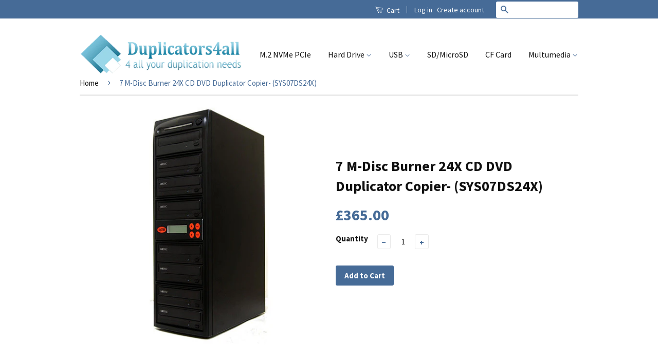

--- FILE ---
content_type: text/html; charset=utf-8
request_url: https://duplicators4all.com/products/7-m-disc-burner-24x-cd-dvd-duplicator-copier
body_size: 28242
content:
<!doctype html>
<!--[if lt IE 7]><html class="no-js lt-ie9 lt-ie8 lt-ie7" lang="en"> <![endif]-->
<!--[if IE 7]><html class="no-js lt-ie9 lt-ie8" lang="en"> <![endif]-->
<!--[if IE 8]><html class="no-js lt-ie9" lang="en"> <![endif]-->
<!--[if IE 9 ]><html class="ie9 no-js"> <![endif]-->
<!--[if (gt IE 9)|!(IE)]><!--> <html class="no-js"> <!--<![endif]-->
<head>
<meta name="google-site-verification" content="hZKGxP-W0ZBwFrX5t_lh8uI9bLzoV6kE7A4PjiBxXQU" />
<meta name="google-site-verification" content="gBPxtbKD8f3R8fyo0NqlfyHBySH8os4GDwa8YCkmoE8" />
<meta name="google-site-verification" content="AdSiyYuqxPhSAkCZ9ACODvTomtjDZYs5NigTXmiFLGE" />
 <meta name="google-site-verification" content="UvdqxbTce_0pC0wgXObEMdaL03jEHoB41jcPw0sRlUs" />
  <!-- Basic page needs ================================================== -->
  <meta charset="utf-8">
  <meta http-equiv="X-UA-Compatible" content="IE=edge,chrome=1">
  
   <style><!--

.h7{
    font-size: 18px;
    text-transform: uppercase;
 }   
 
     
     
     
     
    h5 { 
    display: block;
    font-size: 1em;
    margin-top: 0.67em;
    margin-bottom: 0.67em;
    margin-left: 0;
    margin-right: 0;
    font-weight: bold;
}
     
     
 #desktop {
    display: block;
}
  
#mobile {
    display: none;
}
    
  /*mobile mode*/
@media only screen 
and (max-width: 550px) {
    #desktop {
        display: none;
    }
    #mobile {
        display: block;
        text-align:center;
    }
}
    
  
--></style>
  
  

  
  <link rel="shortcut icon" href="//duplicators4all.com/cdn/shop/t/3/assets/favicon.png?v=5824445885991900131487366006" type="image/png" />
  

  <!-- Title and description ================================================== -->
  <title>
  Standalone Multple M-Disc Support CD DVD Duplicator Burner Tower &ndash; Duplicators4All
  </title>

  
  <meta name="description" content="The M-DISC duplicator is designed to copy M-DISC blank media along with CD&amp;DVD blank media. It burns multiple discs simultaneously at once with no PC required.">
  

  <!-- Social Meta Tags ================================================== -->
  

  <meta property="og:type" content="product">
  <meta property="og:title" content="7 M-Disc Burner 24X CD DVD Duplicator Copier- (SYS07DS24X)">
  <meta property="og:url" content="https://duplicators4all.com/products/7-m-disc-burner-24x-cd-dvd-duplicator-copier">
  
  <meta property="og:image" content="http://duplicators4all.com/cdn/shop/products/7_-_500x500_grande.jpg?v=1494008869">
  <meta property="og:image:secure_url" content="https://duplicators4all.com/cdn/shop/products/7_-_500x500_grande.jpg?v=1494008869">
  
  <meta property="og:price:amount" content="365.00">
  <meta property="og:price:currency" content="GBP">



  <meta property="og:description" content="The M-DISC duplicator is designed to copy M-DISC blank media along with CD&amp;DVD blank media. It burns multiple discs simultaneously at once with no PC required.">


<meta property="og:site_name" content="Duplicators4All">




  <meta name="twitter:card" content="summary">



  <meta name="twitter:title" content="7 M-Disc Burner 24X CD DVD Duplicator Copier- (SYS07DS24X)">
  <meta name="twitter:description" content=" 
M-disc, Write Once and Read ForeverAlso works with regular CD and DVD blank media discs



Keep your data over 1000 years with M-Disc.
The Produplicator M-Disc Ready duplicators can carve grooves on">
  <meta name="twitter:image" content="https://duplicators4all.com/cdn/shop/products/7_-_500x500_large.jpg?v=1494008869">
  <meta name="twitter:image:width" content="480">
  <meta name="twitter:image:height" content="480">



  <!-- Helpers ================================================== -->
  <link rel="canonical" href="https://duplicators4all.com/products/7-m-disc-burner-24x-cd-dvd-duplicator-copier">
  <meta name="viewport" content="width=device-width,initial-scale=1">
  <meta name="theme-color" content="#466b97">

  
  <!-- Ajaxify Cart Plugin ================================================== -->
  <link href="//duplicators4all.com/cdn/shop/t/3/assets/ajaxify.scss.css?v=139860943443775886001487178609" rel="stylesheet" type="text/css" media="all" />
  

  <!-- CSS ================================================== -->
  <link href="//duplicators4all.com/cdn/shop/t/3/assets/timber.scss.css?v=84247931885606519121708080143" rel="stylesheet" type="text/css" media="all" />
  <link href="//duplicators4all.com/cdn/shop/t/3/assets/theme.scss.css?v=179859942686397516911708080143" rel="stylesheet" type="text/css" media="all" />

  
  
  
  <link href="//fonts.googleapis.com/css?family=Source+Sans+Pro:400,700" rel="stylesheet" type="text/css" media="all" />


  



  <!-- Header hook for plugins ================================================== -->
  

  <script>window.performance && window.performance.mark && window.performance.mark('shopify.content_for_header.start');</script><meta id="shopify-digital-wallet" name="shopify-digital-wallet" content="/17351659/digital_wallets/dialog">
<meta name="shopify-checkout-api-token" content="331cef09faf3b338f3d267ac0054c0c1">
<meta id="in-context-paypal-metadata" data-shop-id="17351659" data-venmo-supported="false" data-environment="production" data-locale="en_US" data-paypal-v4="true" data-currency="GBP">
<link rel="alternate" type="application/json+oembed" href="https://duplicators4all.com/products/7-m-disc-burner-24x-cd-dvd-duplicator-copier.oembed">
<script async="async" src="/checkouts/internal/preloads.js?locale=en-GB"></script>
<script id="shopify-features" type="application/json">{"accessToken":"331cef09faf3b338f3d267ac0054c0c1","betas":["rich-media-storefront-analytics"],"domain":"duplicators4all.com","predictiveSearch":true,"shopId":17351659,"locale":"en"}</script>
<script>var Shopify = Shopify || {};
Shopify.shop = "duplicator4all-uk.myshopify.com";
Shopify.locale = "en";
Shopify.currency = {"active":"GBP","rate":"1.0"};
Shopify.country = "GB";
Shopify.theme = {"name":"Classic","id":134280193,"schema_name":null,"schema_version":null,"theme_store_id":null,"role":"main"};
Shopify.theme.handle = "null";
Shopify.theme.style = {"id":null,"handle":null};
Shopify.cdnHost = "duplicators4all.com/cdn";
Shopify.routes = Shopify.routes || {};
Shopify.routes.root = "/";</script>
<script type="module">!function(o){(o.Shopify=o.Shopify||{}).modules=!0}(window);</script>
<script>!function(o){function n(){var o=[];function n(){o.push(Array.prototype.slice.apply(arguments))}return n.q=o,n}var t=o.Shopify=o.Shopify||{};t.loadFeatures=n(),t.autoloadFeatures=n()}(window);</script>
<script id="shop-js-analytics" type="application/json">{"pageType":"product"}</script>
<script defer="defer" async type="module" src="//duplicators4all.com/cdn/shopifycloud/shop-js/modules/v2/client.init-shop-cart-sync_BT-GjEfc.en.esm.js"></script>
<script defer="defer" async type="module" src="//duplicators4all.com/cdn/shopifycloud/shop-js/modules/v2/chunk.common_D58fp_Oc.esm.js"></script>
<script defer="defer" async type="module" src="//duplicators4all.com/cdn/shopifycloud/shop-js/modules/v2/chunk.modal_xMitdFEc.esm.js"></script>
<script type="module">
  await import("//duplicators4all.com/cdn/shopifycloud/shop-js/modules/v2/client.init-shop-cart-sync_BT-GjEfc.en.esm.js");
await import("//duplicators4all.com/cdn/shopifycloud/shop-js/modules/v2/chunk.common_D58fp_Oc.esm.js");
await import("//duplicators4all.com/cdn/shopifycloud/shop-js/modules/v2/chunk.modal_xMitdFEc.esm.js");

  window.Shopify.SignInWithShop?.initShopCartSync?.({"fedCMEnabled":true,"windoidEnabled":true});

</script>
<script>(function() {
  var isLoaded = false;
  function asyncLoad() {
    if (isLoaded) return;
    isLoaded = true;
    var urls = ["https:\/\/cookihq.com\/scripts\/notification\/65cf4541f06986001480dc91?shop=duplicator4all-uk.myshopify.com"];
    for (var i = 0; i < urls.length; i++) {
      var s = document.createElement('script');
      s.type = 'text/javascript';
      s.async = true;
      s.src = urls[i];
      var x = document.getElementsByTagName('script')[0];
      x.parentNode.insertBefore(s, x);
    }
  };
  if(window.attachEvent) {
    window.attachEvent('onload', asyncLoad);
  } else {
    window.addEventListener('load', asyncLoad, false);
  }
})();</script>
<script id="__st">var __st={"a":17351659,"offset":0,"reqid":"911efc45-da2d-4b25-a2e9-f1ef78ce820c-1769240304","pageurl":"duplicators4all.com\/products\/7-m-disc-burner-24x-cd-dvd-duplicator-copier","u":"02ac046f7334","p":"product","rtyp":"product","rid":9363350849};</script>
<script>window.ShopifyPaypalV4VisibilityTracking = true;</script>
<script id="captcha-bootstrap">!function(){'use strict';const t='contact',e='account',n='new_comment',o=[[t,t],['blogs',n],['comments',n],[t,'customer']],c=[[e,'customer_login'],[e,'guest_login'],[e,'recover_customer_password'],[e,'create_customer']],r=t=>t.map((([t,e])=>`form[action*='/${t}']:not([data-nocaptcha='true']) input[name='form_type'][value='${e}']`)).join(','),a=t=>()=>t?[...document.querySelectorAll(t)].map((t=>t.form)):[];function s(){const t=[...o],e=r(t);return a(e)}const i='password',u='form_key',d=['recaptcha-v3-token','g-recaptcha-response','h-captcha-response',i],f=()=>{try{return window.sessionStorage}catch{return}},m='__shopify_v',_=t=>t.elements[u];function p(t,e,n=!1){try{const o=window.sessionStorage,c=JSON.parse(o.getItem(e)),{data:r}=function(t){const{data:e,action:n}=t;return t[m]||n?{data:e,action:n}:{data:t,action:n}}(c);for(const[e,n]of Object.entries(r))t.elements[e]&&(t.elements[e].value=n);n&&o.removeItem(e)}catch(o){console.error('form repopulation failed',{error:o})}}const l='form_type',E='cptcha';function T(t){t.dataset[E]=!0}const w=window,h=w.document,L='Shopify',v='ce_forms',y='captcha';let A=!1;((t,e)=>{const n=(g='f06e6c50-85a8-45c8-87d0-21a2b65856fe',I='https://cdn.shopify.com/shopifycloud/storefront-forms-hcaptcha/ce_storefront_forms_captcha_hcaptcha.v1.5.2.iife.js',D={infoText:'Protected by hCaptcha',privacyText:'Privacy',termsText:'Terms'},(t,e,n)=>{const o=w[L][v],c=o.bindForm;if(c)return c(t,g,e,D).then(n);var r;o.q.push([[t,g,e,D],n]),r=I,A||(h.body.append(Object.assign(h.createElement('script'),{id:'captcha-provider',async:!0,src:r})),A=!0)});var g,I,D;w[L]=w[L]||{},w[L][v]=w[L][v]||{},w[L][v].q=[],w[L][y]=w[L][y]||{},w[L][y].protect=function(t,e){n(t,void 0,e),T(t)},Object.freeze(w[L][y]),function(t,e,n,w,h,L){const[v,y,A,g]=function(t,e,n){const i=e?o:[],u=t?c:[],d=[...i,...u],f=r(d),m=r(i),_=r(d.filter((([t,e])=>n.includes(e))));return[a(f),a(m),a(_),s()]}(w,h,L),I=t=>{const e=t.target;return e instanceof HTMLFormElement?e:e&&e.form},D=t=>v().includes(t);t.addEventListener('submit',(t=>{const e=I(t);if(!e)return;const n=D(e)&&!e.dataset.hcaptchaBound&&!e.dataset.recaptchaBound,o=_(e),c=g().includes(e)&&(!o||!o.value);(n||c)&&t.preventDefault(),c&&!n&&(function(t){try{if(!f())return;!function(t){const e=f();if(!e)return;const n=_(t);if(!n)return;const o=n.value;o&&e.removeItem(o)}(t);const e=Array.from(Array(32),(()=>Math.random().toString(36)[2])).join('');!function(t,e){_(t)||t.append(Object.assign(document.createElement('input'),{type:'hidden',name:u})),t.elements[u].value=e}(t,e),function(t,e){const n=f();if(!n)return;const o=[...t.querySelectorAll(`input[type='${i}']`)].map((({name:t})=>t)),c=[...d,...o],r={};for(const[a,s]of new FormData(t).entries())c.includes(a)||(r[a]=s);n.setItem(e,JSON.stringify({[m]:1,action:t.action,data:r}))}(t,e)}catch(e){console.error('failed to persist form',e)}}(e),e.submit())}));const S=(t,e)=>{t&&!t.dataset[E]&&(n(t,e.some((e=>e===t))),T(t))};for(const o of['focusin','change'])t.addEventListener(o,(t=>{const e=I(t);D(e)&&S(e,y())}));const B=e.get('form_key'),M=e.get(l),P=B&&M;t.addEventListener('DOMContentLoaded',(()=>{const t=y();if(P)for(const e of t)e.elements[l].value===M&&p(e,B);[...new Set([...A(),...v().filter((t=>'true'===t.dataset.shopifyCaptcha))])].forEach((e=>S(e,t)))}))}(h,new URLSearchParams(w.location.search),n,t,e,['guest_login'])})(!0,!0)}();</script>
<script integrity="sha256-4kQ18oKyAcykRKYeNunJcIwy7WH5gtpwJnB7kiuLZ1E=" data-source-attribution="shopify.loadfeatures" defer="defer" src="//duplicators4all.com/cdn/shopifycloud/storefront/assets/storefront/load_feature-a0a9edcb.js" crossorigin="anonymous"></script>
<script data-source-attribution="shopify.dynamic_checkout.dynamic.init">var Shopify=Shopify||{};Shopify.PaymentButton=Shopify.PaymentButton||{isStorefrontPortableWallets:!0,init:function(){window.Shopify.PaymentButton.init=function(){};var t=document.createElement("script");t.src="https://duplicators4all.com/cdn/shopifycloud/portable-wallets/latest/portable-wallets.en.js",t.type="module",document.head.appendChild(t)}};
</script>
<script data-source-attribution="shopify.dynamic_checkout.buyer_consent">
  function portableWalletsHideBuyerConsent(e){var t=document.getElementById("shopify-buyer-consent"),n=document.getElementById("shopify-subscription-policy-button");t&&n&&(t.classList.add("hidden"),t.setAttribute("aria-hidden","true"),n.removeEventListener("click",e))}function portableWalletsShowBuyerConsent(e){var t=document.getElementById("shopify-buyer-consent"),n=document.getElementById("shopify-subscription-policy-button");t&&n&&(t.classList.remove("hidden"),t.removeAttribute("aria-hidden"),n.addEventListener("click",e))}window.Shopify?.PaymentButton&&(window.Shopify.PaymentButton.hideBuyerConsent=portableWalletsHideBuyerConsent,window.Shopify.PaymentButton.showBuyerConsent=portableWalletsShowBuyerConsent);
</script>
<script data-source-attribution="shopify.dynamic_checkout.cart.bootstrap">document.addEventListener("DOMContentLoaded",(function(){function t(){return document.querySelector("shopify-accelerated-checkout-cart, shopify-accelerated-checkout")}if(t())Shopify.PaymentButton.init();else{new MutationObserver((function(e,n){t()&&(Shopify.PaymentButton.init(),n.disconnect())})).observe(document.body,{childList:!0,subtree:!0})}}));
</script>
<link id="shopify-accelerated-checkout-styles" rel="stylesheet" media="screen" href="https://duplicators4all.com/cdn/shopifycloud/portable-wallets/latest/accelerated-checkout-backwards-compat.css" crossorigin="anonymous">
<style id="shopify-accelerated-checkout-cart">
        #shopify-buyer-consent {
  margin-top: 1em;
  display: inline-block;
  width: 100%;
}

#shopify-buyer-consent.hidden {
  display: none;
}

#shopify-subscription-policy-button {
  background: none;
  border: none;
  padding: 0;
  text-decoration: underline;
  font-size: inherit;
  cursor: pointer;
}

#shopify-subscription-policy-button::before {
  box-shadow: none;
}

      </style>

<script>window.performance && window.performance.mark && window.performance.mark('shopify.content_for_header.end');</script>

  

<!--[if lt IE 9]>
<script src="//cdnjs.cloudflare.com/ajax/libs/html5shiv/3.7.2/html5shiv.min.js" type="text/javascript"></script>
<script src="//duplicators4all.com/cdn/shop/t/3/assets/respond.min.js?v=52248677837542619231487178606" type="text/javascript"></script>
<link href="//duplicators4all.com/cdn/shop/t/3/assets/respond-proxy.html" id="respond-proxy" rel="respond-proxy" />
<link href="//duplicators4all.com/search?q=7e21a16d9b83fd3c368eea5e63b233f8" id="respond-redirect" rel="respond-redirect" />
<script src="//duplicators4all.com/search?q=7e21a16d9b83fd3c368eea5e63b233f8" type="text/javascript"></script>
<![endif]-->



  <script src="//ajax.googleapis.com/ajax/libs/jquery/1.11.0/jquery.min.js" type="text/javascript"></script>
  <script src="//duplicators4all.com/cdn/shop/t/3/assets/modernizr.min.js?v=26620055551102246001487178606" type="text/javascript"></script>

  
  

  <!-- "snippets/buddha-megamenu-before.liquid" was not rendered, the associated app was uninstalled -->
  <!-- Google tag (gtag.js) -->
<script async src="https://www.googletagmanager.com/gtag/js?id=AW-1053983912"></script>
<script>
  window.dataLayer = window.dataLayer || [];
  function gtag(){dataLayer.push(arguments);}
  gtag('js', new Date());

  gtag('config', 'AW-1053983912');
</script>

<script src="https://cdn.shopify.com/extensions/019ac357-9c99-7419-b30b-37f8db9e37f2/etranslate-243/assets/floating-selector.js" type="text/javascript" defer="defer"></script>
<link href="https://monorail-edge.shopifysvc.com" rel="dns-prefetch">
<script>(function(){if ("sendBeacon" in navigator && "performance" in window) {try {var session_token_from_headers = performance.getEntriesByType('navigation')[0].serverTiming.find(x => x.name == '_s').description;} catch {var session_token_from_headers = undefined;}var session_cookie_matches = document.cookie.match(/_shopify_s=([^;]*)/);var session_token_from_cookie = session_cookie_matches && session_cookie_matches.length === 2 ? session_cookie_matches[1] : "";var session_token = session_token_from_headers || session_token_from_cookie || "";function handle_abandonment_event(e) {var entries = performance.getEntries().filter(function(entry) {return /monorail-edge.shopifysvc.com/.test(entry.name);});if (!window.abandonment_tracked && entries.length === 0) {window.abandonment_tracked = true;var currentMs = Date.now();var navigation_start = performance.timing.navigationStart;var payload = {shop_id: 17351659,url: window.location.href,navigation_start,duration: currentMs - navigation_start,session_token,page_type: "product"};window.navigator.sendBeacon("https://monorail-edge.shopifysvc.com/v1/produce", JSON.stringify({schema_id: "online_store_buyer_site_abandonment/1.1",payload: payload,metadata: {event_created_at_ms: currentMs,event_sent_at_ms: currentMs}}));}}window.addEventListener('pagehide', handle_abandonment_event);}}());</script>
<script id="web-pixels-manager-setup">(function e(e,d,r,n,o){if(void 0===o&&(o={}),!Boolean(null===(a=null===(i=window.Shopify)||void 0===i?void 0:i.analytics)||void 0===a?void 0:a.replayQueue)){var i,a;window.Shopify=window.Shopify||{};var t=window.Shopify;t.analytics=t.analytics||{};var s=t.analytics;s.replayQueue=[],s.publish=function(e,d,r){return s.replayQueue.push([e,d,r]),!0};try{self.performance.mark("wpm:start")}catch(e){}var l=function(){var e={modern:/Edge?\/(1{2}[4-9]|1[2-9]\d|[2-9]\d{2}|\d{4,})\.\d+(\.\d+|)|Firefox\/(1{2}[4-9]|1[2-9]\d|[2-9]\d{2}|\d{4,})\.\d+(\.\d+|)|Chrom(ium|e)\/(9{2}|\d{3,})\.\d+(\.\d+|)|(Maci|X1{2}).+ Version\/(15\.\d+|(1[6-9]|[2-9]\d|\d{3,})\.\d+)([,.]\d+|)( \(\w+\)|)( Mobile\/\w+|) Safari\/|Chrome.+OPR\/(9{2}|\d{3,})\.\d+\.\d+|(CPU[ +]OS|iPhone[ +]OS|CPU[ +]iPhone|CPU IPhone OS|CPU iPad OS)[ +]+(15[._]\d+|(1[6-9]|[2-9]\d|\d{3,})[._]\d+)([._]\d+|)|Android:?[ /-](13[3-9]|1[4-9]\d|[2-9]\d{2}|\d{4,})(\.\d+|)(\.\d+|)|Android.+Firefox\/(13[5-9]|1[4-9]\d|[2-9]\d{2}|\d{4,})\.\d+(\.\d+|)|Android.+Chrom(ium|e)\/(13[3-9]|1[4-9]\d|[2-9]\d{2}|\d{4,})\.\d+(\.\d+|)|SamsungBrowser\/([2-9]\d|\d{3,})\.\d+/,legacy:/Edge?\/(1[6-9]|[2-9]\d|\d{3,})\.\d+(\.\d+|)|Firefox\/(5[4-9]|[6-9]\d|\d{3,})\.\d+(\.\d+|)|Chrom(ium|e)\/(5[1-9]|[6-9]\d|\d{3,})\.\d+(\.\d+|)([\d.]+$|.*Safari\/(?![\d.]+ Edge\/[\d.]+$))|(Maci|X1{2}).+ Version\/(10\.\d+|(1[1-9]|[2-9]\d|\d{3,})\.\d+)([,.]\d+|)( \(\w+\)|)( Mobile\/\w+|) Safari\/|Chrome.+OPR\/(3[89]|[4-9]\d|\d{3,})\.\d+\.\d+|(CPU[ +]OS|iPhone[ +]OS|CPU[ +]iPhone|CPU IPhone OS|CPU iPad OS)[ +]+(10[._]\d+|(1[1-9]|[2-9]\d|\d{3,})[._]\d+)([._]\d+|)|Android:?[ /-](13[3-9]|1[4-9]\d|[2-9]\d{2}|\d{4,})(\.\d+|)(\.\d+|)|Mobile Safari.+OPR\/([89]\d|\d{3,})\.\d+\.\d+|Android.+Firefox\/(13[5-9]|1[4-9]\d|[2-9]\d{2}|\d{4,})\.\d+(\.\d+|)|Android.+Chrom(ium|e)\/(13[3-9]|1[4-9]\d|[2-9]\d{2}|\d{4,})\.\d+(\.\d+|)|Android.+(UC? ?Browser|UCWEB|U3)[ /]?(15\.([5-9]|\d{2,})|(1[6-9]|[2-9]\d|\d{3,})\.\d+)\.\d+|SamsungBrowser\/(5\.\d+|([6-9]|\d{2,})\.\d+)|Android.+MQ{2}Browser\/(14(\.(9|\d{2,})|)|(1[5-9]|[2-9]\d|\d{3,})(\.\d+|))(\.\d+|)|K[Aa][Ii]OS\/(3\.\d+|([4-9]|\d{2,})\.\d+)(\.\d+|)/},d=e.modern,r=e.legacy,n=navigator.userAgent;return n.match(d)?"modern":n.match(r)?"legacy":"unknown"}(),u="modern"===l?"modern":"legacy",c=(null!=n?n:{modern:"",legacy:""})[u],f=function(e){return[e.baseUrl,"/wpm","/b",e.hashVersion,"modern"===e.buildTarget?"m":"l",".js"].join("")}({baseUrl:d,hashVersion:r,buildTarget:u}),m=function(e){var d=e.version,r=e.bundleTarget,n=e.surface,o=e.pageUrl,i=e.monorailEndpoint;return{emit:function(e){var a=e.status,t=e.errorMsg,s=(new Date).getTime(),l=JSON.stringify({metadata:{event_sent_at_ms:s},events:[{schema_id:"web_pixels_manager_load/3.1",payload:{version:d,bundle_target:r,page_url:o,status:a,surface:n,error_msg:t},metadata:{event_created_at_ms:s}}]});if(!i)return console&&console.warn&&console.warn("[Web Pixels Manager] No Monorail endpoint provided, skipping logging."),!1;try{return self.navigator.sendBeacon.bind(self.navigator)(i,l)}catch(e){}var u=new XMLHttpRequest;try{return u.open("POST",i,!0),u.setRequestHeader("Content-Type","text/plain"),u.send(l),!0}catch(e){return console&&console.warn&&console.warn("[Web Pixels Manager] Got an unhandled error while logging to Monorail."),!1}}}}({version:r,bundleTarget:l,surface:e.surface,pageUrl:self.location.href,monorailEndpoint:e.monorailEndpoint});try{o.browserTarget=l,function(e){var d=e.src,r=e.async,n=void 0===r||r,o=e.onload,i=e.onerror,a=e.sri,t=e.scriptDataAttributes,s=void 0===t?{}:t,l=document.createElement("script"),u=document.querySelector("head"),c=document.querySelector("body");if(l.async=n,l.src=d,a&&(l.integrity=a,l.crossOrigin="anonymous"),s)for(var f in s)if(Object.prototype.hasOwnProperty.call(s,f))try{l.dataset[f]=s[f]}catch(e){}if(o&&l.addEventListener("load",o),i&&l.addEventListener("error",i),u)u.appendChild(l);else{if(!c)throw new Error("Did not find a head or body element to append the script");c.appendChild(l)}}({src:f,async:!0,onload:function(){if(!function(){var e,d;return Boolean(null===(d=null===(e=window.Shopify)||void 0===e?void 0:e.analytics)||void 0===d?void 0:d.initialized)}()){var d=window.webPixelsManager.init(e)||void 0;if(d){var r=window.Shopify.analytics;r.replayQueue.forEach((function(e){var r=e[0],n=e[1],o=e[2];d.publishCustomEvent(r,n,o)})),r.replayQueue=[],r.publish=d.publishCustomEvent,r.visitor=d.visitor,r.initialized=!0}}},onerror:function(){return m.emit({status:"failed",errorMsg:"".concat(f," has failed to load")})},sri:function(e){var d=/^sha384-[A-Za-z0-9+/=]+$/;return"string"==typeof e&&d.test(e)}(c)?c:"",scriptDataAttributes:o}),m.emit({status:"loading"})}catch(e){m.emit({status:"failed",errorMsg:(null==e?void 0:e.message)||"Unknown error"})}}})({shopId: 17351659,storefrontBaseUrl: "https://duplicators4all.com",extensionsBaseUrl: "https://extensions.shopifycdn.com/cdn/shopifycloud/web-pixels-manager",monorailEndpoint: "https://monorail-edge.shopifysvc.com/unstable/produce_batch",surface: "storefront-renderer",enabledBetaFlags: ["2dca8a86"],webPixelsConfigList: [{"id":"262078545","configuration":"{\"config\":\"{\\\"pixel_id\\\":\\\"G-NPMXD84CPY\\\",\\\"gtag_events\\\":[{\\\"type\\\":\\\"purchase\\\",\\\"action_label\\\":\\\"G-NPMXD84CPY\\\"},{\\\"type\\\":\\\"page_view\\\",\\\"action_label\\\":\\\"G-NPMXD84CPY\\\"},{\\\"type\\\":\\\"view_item\\\",\\\"action_label\\\":\\\"G-NPMXD84CPY\\\"},{\\\"type\\\":\\\"search\\\",\\\"action_label\\\":\\\"G-NPMXD84CPY\\\"},{\\\"type\\\":\\\"add_to_cart\\\",\\\"action_label\\\":\\\"G-NPMXD84CPY\\\"},{\\\"type\\\":\\\"begin_checkout\\\",\\\"action_label\\\":\\\"G-NPMXD84CPY\\\"},{\\\"type\\\":\\\"add_payment_info\\\",\\\"action_label\\\":\\\"G-NPMXD84CPY\\\"}],\\\"enable_monitoring_mode\\\":false}\"}","eventPayloadVersion":"v1","runtimeContext":"OPEN","scriptVersion":"b2a88bafab3e21179ed38636efcd8a93","type":"APP","apiClientId":1780363,"privacyPurposes":[],"dataSharingAdjustments":{"protectedCustomerApprovalScopes":["read_customer_address","read_customer_email","read_customer_name","read_customer_personal_data","read_customer_phone"]}},{"id":"shopify-app-pixel","configuration":"{}","eventPayloadVersion":"v1","runtimeContext":"STRICT","scriptVersion":"0450","apiClientId":"shopify-pixel","type":"APP","privacyPurposes":["ANALYTICS","MARKETING"]},{"id":"shopify-custom-pixel","eventPayloadVersion":"v1","runtimeContext":"LAX","scriptVersion":"0450","apiClientId":"shopify-pixel","type":"CUSTOM","privacyPurposes":["ANALYTICS","MARKETING"]}],isMerchantRequest: false,initData: {"shop":{"name":"Duplicators4All","paymentSettings":{"currencyCode":"GBP"},"myshopifyDomain":"duplicator4all-uk.myshopify.com","countryCode":"GB","storefrontUrl":"https:\/\/duplicators4all.com"},"customer":null,"cart":null,"checkout":null,"productVariants":[{"price":{"amount":365.0,"currencyCode":"GBP"},"product":{"title":"7 M-Disc Burner 24X CD DVD Duplicator Copier- (SYS07DS24X)","vendor":"Systor","id":"9363350849","untranslatedTitle":"7 M-Disc Burner 24X CD DVD Duplicator Copier- (SYS07DS24X)","url":"\/products\/7-m-disc-burner-24x-cd-dvd-duplicator-copier","type":"M-Disc CD DVD Duplicator"},"id":"33837157057","image":{"src":"\/\/duplicators4all.com\/cdn\/shop\/products\/7_-_500x500.jpg?v=1494008869"},"sku":"SYS07DS24X","title":"Default Title","untranslatedTitle":"Default Title"}],"purchasingCompany":null},},"https://duplicators4all.com/cdn","fcfee988w5aeb613cpc8e4bc33m6693e112",{"modern":"","legacy":""},{"shopId":"17351659","storefrontBaseUrl":"https:\/\/duplicators4all.com","extensionBaseUrl":"https:\/\/extensions.shopifycdn.com\/cdn\/shopifycloud\/web-pixels-manager","surface":"storefront-renderer","enabledBetaFlags":"[\"2dca8a86\"]","isMerchantRequest":"false","hashVersion":"fcfee988w5aeb613cpc8e4bc33m6693e112","publish":"custom","events":"[[\"page_viewed\",{}],[\"product_viewed\",{\"productVariant\":{\"price\":{\"amount\":365.0,\"currencyCode\":\"GBP\"},\"product\":{\"title\":\"7 M-Disc Burner 24X CD DVD Duplicator Copier- (SYS07DS24X)\",\"vendor\":\"Systor\",\"id\":\"9363350849\",\"untranslatedTitle\":\"7 M-Disc Burner 24X CD DVD Duplicator Copier- (SYS07DS24X)\",\"url\":\"\/products\/7-m-disc-burner-24x-cd-dvd-duplicator-copier\",\"type\":\"M-Disc CD DVD Duplicator\"},\"id\":\"33837157057\",\"image\":{\"src\":\"\/\/duplicators4all.com\/cdn\/shop\/products\/7_-_500x500.jpg?v=1494008869\"},\"sku\":\"SYS07DS24X\",\"title\":\"Default Title\",\"untranslatedTitle\":\"Default Title\"}}]]"});</script><script>
  window.ShopifyAnalytics = window.ShopifyAnalytics || {};
  window.ShopifyAnalytics.meta = window.ShopifyAnalytics.meta || {};
  window.ShopifyAnalytics.meta.currency = 'GBP';
  var meta = {"product":{"id":9363350849,"gid":"gid:\/\/shopify\/Product\/9363350849","vendor":"Systor","type":"M-Disc CD DVD Duplicator","handle":"7-m-disc-burner-24x-cd-dvd-duplicator-copier","variants":[{"id":33837157057,"price":36500,"name":"7 M-Disc Burner 24X CD DVD Duplicator Copier- (SYS07DS24X)","public_title":null,"sku":"SYS07DS24X"}],"remote":false},"page":{"pageType":"product","resourceType":"product","resourceId":9363350849,"requestId":"911efc45-da2d-4b25-a2e9-f1ef78ce820c-1769240304"}};
  for (var attr in meta) {
    window.ShopifyAnalytics.meta[attr] = meta[attr];
  }
</script>
<script class="analytics">
  (function () {
    var customDocumentWrite = function(content) {
      var jquery = null;

      if (window.jQuery) {
        jquery = window.jQuery;
      } else if (window.Checkout && window.Checkout.$) {
        jquery = window.Checkout.$;
      }

      if (jquery) {
        jquery('body').append(content);
      }
    };

    var hasLoggedConversion = function(token) {
      if (token) {
        return document.cookie.indexOf('loggedConversion=' + token) !== -1;
      }
      return false;
    }

    var setCookieIfConversion = function(token) {
      if (token) {
        var twoMonthsFromNow = new Date(Date.now());
        twoMonthsFromNow.setMonth(twoMonthsFromNow.getMonth() + 2);

        document.cookie = 'loggedConversion=' + token + '; expires=' + twoMonthsFromNow;
      }
    }

    var trekkie = window.ShopifyAnalytics.lib = window.trekkie = window.trekkie || [];
    if (trekkie.integrations) {
      return;
    }
    trekkie.methods = [
      'identify',
      'page',
      'ready',
      'track',
      'trackForm',
      'trackLink'
    ];
    trekkie.factory = function(method) {
      return function() {
        var args = Array.prototype.slice.call(arguments);
        args.unshift(method);
        trekkie.push(args);
        return trekkie;
      };
    };
    for (var i = 0; i < trekkie.methods.length; i++) {
      var key = trekkie.methods[i];
      trekkie[key] = trekkie.factory(key);
    }
    trekkie.load = function(config) {
      trekkie.config = config || {};
      trekkie.config.initialDocumentCookie = document.cookie;
      var first = document.getElementsByTagName('script')[0];
      var script = document.createElement('script');
      script.type = 'text/javascript';
      script.onerror = function(e) {
        var scriptFallback = document.createElement('script');
        scriptFallback.type = 'text/javascript';
        scriptFallback.onerror = function(error) {
                var Monorail = {
      produce: function produce(monorailDomain, schemaId, payload) {
        var currentMs = new Date().getTime();
        var event = {
          schema_id: schemaId,
          payload: payload,
          metadata: {
            event_created_at_ms: currentMs,
            event_sent_at_ms: currentMs
          }
        };
        return Monorail.sendRequest("https://" + monorailDomain + "/v1/produce", JSON.stringify(event));
      },
      sendRequest: function sendRequest(endpointUrl, payload) {
        // Try the sendBeacon API
        if (window && window.navigator && typeof window.navigator.sendBeacon === 'function' && typeof window.Blob === 'function' && !Monorail.isIos12()) {
          var blobData = new window.Blob([payload], {
            type: 'text/plain'
          });

          if (window.navigator.sendBeacon(endpointUrl, blobData)) {
            return true;
          } // sendBeacon was not successful

        } // XHR beacon

        var xhr = new XMLHttpRequest();

        try {
          xhr.open('POST', endpointUrl);
          xhr.setRequestHeader('Content-Type', 'text/plain');
          xhr.send(payload);
        } catch (e) {
          console.log(e);
        }

        return false;
      },
      isIos12: function isIos12() {
        return window.navigator.userAgent.lastIndexOf('iPhone; CPU iPhone OS 12_') !== -1 || window.navigator.userAgent.lastIndexOf('iPad; CPU OS 12_') !== -1;
      }
    };
    Monorail.produce('monorail-edge.shopifysvc.com',
      'trekkie_storefront_load_errors/1.1',
      {shop_id: 17351659,
      theme_id: 134280193,
      app_name: "storefront",
      context_url: window.location.href,
      source_url: "//duplicators4all.com/cdn/s/trekkie.storefront.8d95595f799fbf7e1d32231b9a28fd43b70c67d3.min.js"});

        };
        scriptFallback.async = true;
        scriptFallback.src = '//duplicators4all.com/cdn/s/trekkie.storefront.8d95595f799fbf7e1d32231b9a28fd43b70c67d3.min.js';
        first.parentNode.insertBefore(scriptFallback, first);
      };
      script.async = true;
      script.src = '//duplicators4all.com/cdn/s/trekkie.storefront.8d95595f799fbf7e1d32231b9a28fd43b70c67d3.min.js';
      first.parentNode.insertBefore(script, first);
    };
    trekkie.load(
      {"Trekkie":{"appName":"storefront","development":false,"defaultAttributes":{"shopId":17351659,"isMerchantRequest":null,"themeId":134280193,"themeCityHash":"11309959910015830780","contentLanguage":"en","currency":"GBP","eventMetadataId":"a523e453-57a9-4cda-a932-84bbf766acff"},"isServerSideCookieWritingEnabled":true,"monorailRegion":"shop_domain","enabledBetaFlags":["65f19447"]},"Session Attribution":{},"S2S":{"facebookCapiEnabled":false,"source":"trekkie-storefront-renderer","apiClientId":580111}}
    );

    var loaded = false;
    trekkie.ready(function() {
      if (loaded) return;
      loaded = true;

      window.ShopifyAnalytics.lib = window.trekkie;

      var originalDocumentWrite = document.write;
      document.write = customDocumentWrite;
      try { window.ShopifyAnalytics.merchantGoogleAnalytics.call(this); } catch(error) {};
      document.write = originalDocumentWrite;

      window.ShopifyAnalytics.lib.page(null,{"pageType":"product","resourceType":"product","resourceId":9363350849,"requestId":"911efc45-da2d-4b25-a2e9-f1ef78ce820c-1769240304","shopifyEmitted":true});

      var match = window.location.pathname.match(/checkouts\/(.+)\/(thank_you|post_purchase)/)
      var token = match? match[1]: undefined;
      if (!hasLoggedConversion(token)) {
        setCookieIfConversion(token);
        window.ShopifyAnalytics.lib.track("Viewed Product",{"currency":"GBP","variantId":33837157057,"productId":9363350849,"productGid":"gid:\/\/shopify\/Product\/9363350849","name":"7 M-Disc Burner 24X CD DVD Duplicator Copier- (SYS07DS24X)","price":"365.00","sku":"SYS07DS24X","brand":"Systor","variant":null,"category":"M-Disc CD DVD Duplicator","nonInteraction":true,"remote":false},undefined,undefined,{"shopifyEmitted":true});
      window.ShopifyAnalytics.lib.track("monorail:\/\/trekkie_storefront_viewed_product\/1.1",{"currency":"GBP","variantId":33837157057,"productId":9363350849,"productGid":"gid:\/\/shopify\/Product\/9363350849","name":"7 M-Disc Burner 24X CD DVD Duplicator Copier- (SYS07DS24X)","price":"365.00","sku":"SYS07DS24X","brand":"Systor","variant":null,"category":"M-Disc CD DVD Duplicator","nonInteraction":true,"remote":false,"referer":"https:\/\/duplicators4all.com\/products\/7-m-disc-burner-24x-cd-dvd-duplicator-copier"});
      }
    });


        var eventsListenerScript = document.createElement('script');
        eventsListenerScript.async = true;
        eventsListenerScript.src = "//duplicators4all.com/cdn/shopifycloud/storefront/assets/shop_events_listener-3da45d37.js";
        document.getElementsByTagName('head')[0].appendChild(eventsListenerScript);

})();</script>
  <script>
  if (!window.ga || (window.ga && typeof window.ga !== 'function')) {
    window.ga = function ga() {
      (window.ga.q = window.ga.q || []).push(arguments);
      if (window.Shopify && window.Shopify.analytics && typeof window.Shopify.analytics.publish === 'function') {
        window.Shopify.analytics.publish("ga_stub_called", {}, {sendTo: "google_osp_migration"});
      }
      console.error("Shopify's Google Analytics stub called with:", Array.from(arguments), "\nSee https://help.shopify.com/manual/promoting-marketing/pixels/pixel-migration#google for more information.");
    };
    if (window.Shopify && window.Shopify.analytics && typeof window.Shopify.analytics.publish === 'function') {
      window.Shopify.analytics.publish("ga_stub_initialized", {}, {sendTo: "google_osp_migration"});
    }
  }
</script>
<script
  defer
  src="https://duplicators4all.com/cdn/shopifycloud/perf-kit/shopify-perf-kit-3.0.4.min.js"
  data-application="storefront-renderer"
  data-shop-id="17351659"
  data-render-region="gcp-us-east1"
  data-page-type="product"
  data-theme-instance-id="134280193"
  data-theme-name=""
  data-theme-version=""
  data-monorail-region="shop_domain"
  data-resource-timing-sampling-rate="10"
  data-shs="true"
  data-shs-beacon="true"
  data-shs-export-with-fetch="true"
  data-shs-logs-sample-rate="1"
  data-shs-beacon-endpoint="https://duplicators4all.com/api/collect"
></script>
</head>

<body id="standalone-multple-m-disc-support-cd-dvd-duplicator-burner-tower" class="template-product" >

  <div class="header-bar">
  <div class="wrapper medium-down--hide">
    <div class="large--display-table">
      <div class="header-bar__left large--display-table-cell">
        
      </div>           

      <div class="header-bar__right large--display-table-cell">
        <div class="header-bar__module">
          <a href="/cart" class="cart-toggle">
            <span class="icon icon-cart header-bar__cart-icon" aria-hidden="true"></span>
            Cart
            <span class="cart-count header-bar__cart-count hidden-count">0</span>
          </a>
        </div>

        
          <span class="header-bar__sep" aria-hidden="true">|</span>
          <ul class="header-bar__module header-bar__module--list">
            
              <li>
                <a href="/account/login" id="customer_login_link">Log in</a>
              </li>
              <li>
                <a href="/account/register" id="customer_register_link">Create account</a>
              </li>
            
          </ul>
        
        
        
          <div class="header-bar__module header-bar__search">
            


  <form action="/search" method="get" class="header-bar__search-form clearfix" role="search">
    
    <input type="search" name="q" value="" aria-label="Search our store" class="header-bar__search-input">
    <button type="submit" class="btn icon-fallback-text header-bar__search-submit">
      <span class="icon icon-search" aria-hidden="true"></span>
      <span class="fallback-text">Search</span>
    </button>
  </form>


          </div>
        

      </div>
    </div>
  </div>
  <div class="wrapper large--hide">
   
    <button type="button" class="mobile-nav-trigger" id="MobileNavTrigger">
      <span class="icon icon-hamburger" aria-hidden="true"></span>
      Menu
    </button>
    <a href="/cart" class="cart-toggle mobile-cart-toggle">
      <span class="icon icon-cart header-bar__cart-icon" aria-hidden="true"></span>
      Cart <span class="cart-count hidden-count">0</span>
    </a>
  </div>
  <ul id="MobileNav" class="mobile-nav large--hide">
  
  
  
  <li class="mobile-nav__link" aria-haspopup="true">
    
      <a href="/pages/m-2-nvme-pcie-hard-drive-duplicator" class="mobile-nav">
        M.2 NVMe PCIe
      </a>
    
  </li>
  
  
  <li class="mobile-nav__link" aria-haspopup="true">
    
      <a href="/pages/hdd-ssd-duplicator" class="mobile-nav__sublist-trigger">
        Hard Drive
        <span class="icon-fallback-text mobile-nav__sublist-expand">
  <span class="icon icon-plus" aria-hidden="true"></span>
  <span class="fallback-text">+</span>
</span>
<span class="icon-fallback-text mobile-nav__sublist-contract">
  <span class="icon icon-minus" aria-hidden="true"></span>
  <span class="fallback-text">-</span>
</span>
      </a>
      <ul class="mobile-nav__sublist">  
        
          <li class="mobile-nav__sublist-link">
            <a href="/pages/2-5-3-5-dual-port-hdd-duplicator">2.5" & 3.5" HDD/SSD Duplicator</a>
          </li>
        
          <li class="mobile-nav__sublist-link">
            <a href="/collections/hard-drive-duplicators-flatbed">Flatbed HDD/SSD Duplicator</a>
          </li>
        
          <li class="mobile-nav__sublist-link">
            <a href="/pages/hard-drive-duplicator-rackmount">Rackmount HDD/SSD Duplicator</a>
          </li>
        
      </ul>
    
  </li>
  
  
  <li class="mobile-nav__link" aria-haspopup="true">
    
      <a href="/pages/usb-drive-duplicator" class="mobile-nav__sublist-trigger">
        USB
        <span class="icon-fallback-text mobile-nav__sublist-expand">
  <span class="icon icon-plus" aria-hidden="true"></span>
  <span class="fallback-text">+</span>
</span>
<span class="icon-fallback-text mobile-nav__sublist-contract">
  <span class="icon icon-minus" aria-hidden="true"></span>
  <span class="fallback-text">-</span>
</span>
      </a>
      <ul class="mobile-nav__sublist">  
        
          <li class="mobile-nav__sublist-link">
            <a href="/collections/usb-3-1-drive-duplicator">18GB/MIN (300MB/SEC) - USB 3.0+</a>
          </li>
        
          <li class="mobile-nav__sublist-link">
            <a href="/collections/usb-3-1-100mb-s-duplicator">6GB/MIN (100MB/SEC) - USB 3.0+</a>
          </li>
        
          <li class="mobile-nav__sublist-link">
            <a href="/collections/usb-drive-duplicator">2GB/MIN (33MB/SEC) - USB 2.0+</a>
          </li>
        
          <li class="mobile-nav__sublist-link">
            <a href="/collections/2-5-external-usb-hdd-duplicator">2.5 External USB HDD Duplicator</a>
          </li>
        
      </ul>
    
  </li>
  
  
  <li class="mobile-nav__link" aria-haspopup="true">
    
      <a href="/collections/sd-microsd-memory-duplicator" class="mobile-nav">
        SD/MicroSD
      </a>
    
  </li>
  
  
  <li class="mobile-nav__link" aria-haspopup="true">
    
      <a href="/collections/cf-card-duplicator" class="mobile-nav">
        CF Card
      </a>
    
  </li>
  
  
  <li class="mobile-nav__link" aria-haspopup="true">
    
      <a href="/pages/memory-duplicators" class="mobile-nav__sublist-trigger">
        Multumedia
        <span class="icon-fallback-text mobile-nav__sublist-expand">
  <span class="icon icon-plus" aria-hidden="true"></span>
  <span class="fallback-text">+</span>
</span>
<span class="icon-fallback-text mobile-nav__sublist-contract">
  <span class="icon icon-minus" aria-hidden="true"></span>
  <span class="fallback-text">-</span>
</span>
      </a>
      <ul class="mobile-nav__sublist">  
        
          <li class="mobile-nav__sublist-link">
            <a href="/pages/memory-backup-duplicator">Multimedia</a>
          </li>
        
          <li class="mobile-nav__sublist-link">
            <a href="/pages/multimedia-plus-duplicator">Multimedia Plus</a>
          </li>
        
          <li class="mobile-nav__sublist-link">
            <a href="/pages/all-in-one-usb-sd-cf-mmc-dvd-bd">All-In-One - USB/SD/CF/MMC/DVD/BD</a>
          </li>
        
          <li class="mobile-nav__sublist-link">
            <a href="/pages/eusb-cfast-duplicator">eUSB / CFast Duplicator</a>
          </li>
        
      </ul>
    
  </li>
  
  

  
    
      <li class="mobile-nav__link">
        <a href="/account/login" id="customer_login_link">Log in</a>
      </li>
      <li class="mobile-nav__link">
        <a href="/account/register" id="customer_register_link">Create account</a>
      </li>
    
  
  
  <li class="mobile-nav__link">
    
      <div class="header-bar__module header-bar__search">
        


  <form action="/search" method="get" class="header-bar__search-form clearfix" role="search">
    
    <input type="search" name="q" value="" aria-label="Search our store" class="header-bar__search-input">
    <button type="submit" class="btn icon-fallback-text header-bar__search-submit">
      <span class="icon icon-search" aria-hidden="true"></span>
      <span class="fallback-text">Search</span>
    </button>
  </form>


      </div>
    
  </li>
  
</ul>

</div>
      
  
  <div id="desktop">
  <br><br><br>
  </div>

  <header class="site-header" role="banner">
    <div class="wrapper">

      <div class="grid--full large--display-table"> 
        <div class="grid__item large--one-third large--display-table-cell">
          
            <div class="h1 site-header__logo large--left" itemscope itemtype="http://schema.org/Organization">
          
            
               <div id="desktop">
              <a href="https://duplicator4all-uk.myshopify.com/"><img src="//duplicators4all.com/cdn/shop/t/3/assets/logo.png?v=147842279153261850901558617074" alt="Duplicators4All" itemprop="logo"></a>
               </div>
                <div id="mobile">
                 <a href="https://duplicator4all-uk.myshopify.com/"><img src="//duplicators4all.com/cdn/shop/t/3/assets/logo.png?v=147842279153261850901558617074" alt="Duplicators4All" itemprop="logo" width="270" height="70"></a>
                </div>
              <!--<div id="desktop">
             <p class="h7">Buy Online or Call us # 020 3514 1400</p>
              </div>
               <div id="mobile">
               <br/>
              </div>
               <div id="mobile">
  
                <p class="h7">Buy Online or Call us # 020 3514 1400</p>
              </div>
              -->
            
          
            </div>
          
          
        </div>
        <div class="grid__item large--two-thirds large--display-table-cell medium-down--hide">
          
<ul class="site-nav" id="AccessibleNav">
  
    
    
    
      <li >
        <a href="/pages/m-2-nvme-pcie-hard-drive-duplicator" class="site-nav__link">M.2 NVMe PCIe</a>
      </li>
    
  
    
    
    
      <li class="site-nav--has-dropdown" aria-haspopup="true">
        <a href="/pages/hdd-ssd-duplicator" class="site-nav__link">
          Hard Drive
          <span class="icon-fallback-text">
            <span class="icon icon-arrow-down" aria-hidden="true"></span>
          </span>
        </a>
        <ul class="site-nav__dropdown">
          
            <li>
              <a href="/pages/2-5-3-5-dual-port-hdd-duplicator" class="site-nav__link">2.5&quot; &amp; 3.5&quot; HDD/SSD Duplicator</a>
            </li>
          
            <li>
              <a href="/collections/hard-drive-duplicators-flatbed" class="site-nav__link">Flatbed HDD/SSD Duplicator</a>
            </li>
          
            <li>
              <a href="/pages/hard-drive-duplicator-rackmount" class="site-nav__link">Rackmount HDD/SSD Duplicator</a>
            </li>
          
        </ul>
      </li>
    
  
    
    
    
      <li class="site-nav--has-dropdown" aria-haspopup="true">
        <a href="/pages/usb-drive-duplicator" class="site-nav__link">
          USB
          <span class="icon-fallback-text">
            <span class="icon icon-arrow-down" aria-hidden="true"></span>
          </span>
        </a>
        <ul class="site-nav__dropdown">
          
            <li>
              <a href="/collections/usb-3-1-drive-duplicator" class="site-nav__link">18GB/MIN (300MB/SEC) - USB 3.0+</a>
            </li>
          
            <li>
              <a href="/collections/usb-3-1-100mb-s-duplicator" class="site-nav__link">6GB/MIN (100MB/SEC) - USB 3.0+</a>
            </li>
          
            <li>
              <a href="/collections/usb-drive-duplicator" class="site-nav__link">2GB/MIN (33MB/SEC) - USB 2.0+</a>
            </li>
          
            <li>
              <a href="/collections/2-5-external-usb-hdd-duplicator" class="site-nav__link">2.5 External USB HDD Duplicator</a>
            </li>
          
        </ul>
      </li>
    
  
    
    
    
      <li >
        <a href="/collections/sd-microsd-memory-duplicator" class="site-nav__link">SD/MicroSD</a>
      </li>
    
  
    
    
    
      <li >
        <a href="/collections/cf-card-duplicator" class="site-nav__link">CF Card</a>
      </li>
    
  
    
    
    
      <li class="site-nav--has-dropdown" aria-haspopup="true">
        <a href="/pages/memory-duplicators" class="site-nav__link">
          Multumedia
          <span class="icon-fallback-text">
            <span class="icon icon-arrow-down" aria-hidden="true"></span>
          </span>
        </a>
        <ul class="site-nav__dropdown">
          
            <li>
              <a href="/pages/memory-backup-duplicator" class="site-nav__link">Multimedia</a>
            </li>
          
            <li>
              <a href="/pages/multimedia-plus-duplicator" class="site-nav__link">Multimedia Plus</a>
            </li>
          
            <li>
              <a href="/pages/all-in-one-usb-sd-cf-mmc-dvd-bd" class="site-nav__link">All-In-One - USB/SD/CF/MMC/DVD/BD</a>
            </li>
          
            <li>
              <a href="/pages/eusb-cfast-duplicator" class="site-nav__link">eUSB / CFast Duplicator</a>
            </li>
          
        </ul>
      </li>
    
  
</ul>

        </div>
      </div>

    </div>
  </header>

  <main class="wrapper main-content" role="main">
    <div class="grid">
      
        <div class="grid__item">
          <div itemscope itemtype="http://schema.org/Product">

  <meta itemprop="url" content="https://duplicators4all.com/products/7-m-disc-burner-24x-cd-dvd-duplicator-copier">
  <meta itemprop="image" content="//duplicators4all.com/cdn/shop/products/7_-_500x500_grande.jpg?v=1494008869">

  <div class="section-header section-header--breadcrumb">
    

<nav class="breadcrumb" role="navigation" aria-label="breadcrumbs">
  <a href="/" title="Back to the frontpage">Home</a>

  

    
    <span aria-hidden="true" class="breadcrumb__sep">&rsaquo;</span>
    <span>7 M-Disc Burner 24X CD DVD Duplicator Copier- (SYS07DS24X)</span>

  
</nav>


  </div>

  <div class="product-single">
    <div class="grid product-single__hero">
      <div class="grid__item large--one-half">
        <div class="product-single__photos" id="ProductPhoto">
          
          <img src="//duplicators4all.com/cdn/shop/products/7_-_500x500_1024x1024.jpg?v=1494008869" alt="7 M-Disc Burner 24X CD DVD Duplicator Copier- (SYS07DS24X)" id="ProductPhotoImg">
        </div>
      </div>
      <div class="grid__item large--one-half">
        
        <h1 itemprop="name">7 M-Disc Burner 24X CD DVD Duplicator Copier- (SYS07DS24X)</h1>

        <div itemprop="offers" itemscope itemtype="http://schema.org/Offer">
          

          <meta itemprop="priceCurrency" content="GBP">
          <link itemprop="availability" href="http://schema.org/OutOfStock">

          <form action="/cart/add" method="post" enctype="multipart/form-data" id="AddToCartForm">
            <select name="id" id="productSelect" class="product-single__variants">
              
                
                  <option disabled="disabled">
                    Default Title - Sold Out
                  </option>
                
              
            </select>
            

            <div class="product-single__prices">
              <span id="ProductPrice" class="product-single__price" itemprop="price" content="365.0">
                <span class="finalPrice">£365.00</span>
              </span>

              
            </div>
            
            <div id="infiniteoptions-container"></div>

            <div class="product-single__quantity">
              <label for="Quantity" class="quantity-selector">Quantity</label>
              <input type="number" id="Quantity" name="quantity" value="1" min="1" class="quantity-selector">
            </div>

            <button type="submit" name="add" id="AddToCart" class="btn">
              <span id="AddToCartText">Add to Cart</span>
            </button>
          </form>
        </div>

      </div>
    </div>

    <div class="grid">
      <div class="grid__item large--one-half">
        
      </div>
    </div>
  </div>

  <hr class="hr--clear hr--small">
  <ul class="inline-list tab-switch__nav section-header">
    <li>
      <a href="#desc" data-link="desc" class="tab-switch__trigger h4 section-header__title">Description</a>
    </li>
    
  </ul>
  <div class="tab-switch__content" data-content="desc">
    <div class="product-description rte" itemprop="description">
      


  <style type='text/css'>
    #tabs,
    .custom-desc-tabs {
        background: transparent !important;
        border: none !important;
    }
    
    #judgeme_product_reviews {
        border: none !important;
    }
    
    #tabs-app-accordion {
        overflow: hidden;
        margin-bottom: 10px;
        padding-bottom: 2px;
    }
    
    #tabs > div,
    .custom-desc-tabs > div,
    #tabs-app-accordion > div {
        background: #ffffff;
        margin-top: 0px;
        color: #333333;
        border: solid 1px #dddddd;
        -moz-border-radius: 3px;
        -webkit-border-radius: 3px;
        border-radius: 3px;
        -moz-border-radius-topleft: 0px;
        -webkit-border-top-left-radius: 0px;
        border-top-left-radius: 0;
        padding: 10px;
        display: none;
        overflow: hidden;
        clear: both;
    }
    
    #tabs-app-accordion > div {
        -moz-border-radius: 0px;
        -webkit-border-radius: 0px;
        border-radius: 0px;
        border-top: 0;
        border-bottom: 0;
    }
    
    #tabs-app-accordion > div:last-child {
        border-bottom: solid 1px #dddddd;
        -moz-border-radius-bottomleft: 3px;
        -webkit-border-bottom-left-radius: 3px;
        border-bottom-left-radius: 3px;
        -moz-border-radius-bottomright: 3px;
        -webkit-border-bottom-right-radius: 3px;
        border-bottom-right-radius: 3px;
    }
    
    #tabs > div[aria-hidden='false'],
    .custom-desc-tabs > div[aria-hidden='false'] {
        display: block;
    }
    
    #tabs .spr-container,
    .custom-desc-tabs > .spr-container {
        border: none;
    }
    
    #tabs > div > span,
    .custom-desc-tabs > div > span {
        display: block;
    }
    
    #tabs > #tabs-1,
    #tabs > #tabs-app-tabs-1,
    .custom-desc-tabs > #tabs-1,
    .custom-desc-tabs > #tabs-app-tabs-1 {
        display: block;
    }
    
    #tabs > ul,
    .custom-desc-tabs > ul {
        display: block;
        margin: 0 0 10px 0;
        padding: 0;
        margin: 0 !important;
        border: 0 !important;
        border-bottom: solid 1px #ddd;
        border-radius: 0;
        height: 30px;
        background: transparent;
        color: #000;
    }
    
    #tabs > ul > li,
    #tabs-app-accordion > h4,
    .custom-desc-tabs > ul > li {
        display: block;
        width: auto;
        height: 30px;
        padding: 0;
        float: left;
        border: 0;
        background: transparent;
        margin: 0 !important;
    }
    
    #tabs-app-accordion > h4 {
        width: 100%;
        outline: 0
    }
    
    #tabs > ul > li a,
    #tabs-app-accordion > h4 a,
    .custom-desc-tabs > ul > li a {
        display: block;
        text-decoration: none;
        width: auto;
        height: 28px;
        padding: 0px 11px 0 11px !important;
        line-height: 30px;
        border-style: solid;
        border-color: #dddddd;
        border-width: 1px 0 0 1px;
        background: #eeeeee;
        color: #cccccc;
        font-size: 13px;
        outline: none;
        margin: 1px 0 0 0;
        -webkit-box-sizing: content-box !important;
        -moz-box-sizing: content-box !important;
        box-sizing: content-box !important;
        overflow: hidden;
        white-space: nowrap;
    }
    
    #tabs-app-accordion > h4 a {
        margin: 0;
        height: 29px;
        border-width: 1px;
    }
    
    #tabs-app-accordion > h4:last-of-type a {
        height: 28px;
        -moz-border-radius-bottomleft: 3px;
        -webkit-border-bottom-left-radius: 3px;
        border-bottom-left-radius: 3px;
        -moz-border-radius-bottomright: 3px;
        -webkit-border-bottom-right-radius: 3px;
        border-bottom-right-radius: 3px;
    }
    
    #tabs-app-accordion > h4.ui-state-active a {
        -moz-border-radius-bottomleft: 0px;
        -webkit-border-bottom-left-radius: 0px;
        border-bottom-left-radius: 0px;
        -moz-border-radius-bottomright: 0px;
        -webkit-border-bottom-right-radius: 0px;
        border-bottom-right-radius: 0px;
    }
    
    @media screen and (max-device-width: 480px) and (orientation: portrait) {
        #tabs ul li a,
        .custom-desc-tabs ul li a {
            font-size: 12px;
            padding: 0px 10px !important;
        }
    }
    
    #tabs > ul > li.ui-state-active a,
    .custom-desc-tabs > ul > li.ui-state-active a {
        background-color: #ffffff;
        height: 29px !important;
        position: relative;
        top: 1px;
        border: 1px #dddddd solid;
        border-bottom: 0;
        border-right: 0;
        margin: 0;
        color: #333333;
        line-height: 29px !important;
        -webkit-box-sizing: initial !important;
        -moz-box-sizing: initial !important;
        box-sizing: initial !important;
    }
    
    #tabs > ul > li:last-child a,
    .custom-desc-tabs > ul > li:last-child a {
        border-width: 1px 1px 0 1px;
        border-right: 1px #dddddd solid !important;
        -moz-border-radius-topright: 3px;
        -webkit-border-top-right-radius: 3px;
        border-top-right-radius: 3px;
    }
    
    #tabs-app-accordion > h4:first-child a {
        -moz-border-radius-topright: 3px;
        -webkit-border-top-right-radius: 3px;
        border-top-right-radius: 3px;
        -moz-border-radius-topleft: 3px;
        -webkit-border-top-left-radius: 3px;
        border-top-left-radius: 3px;
    }
    
    #tabs > ul > li:first-child a,
    .custom-desc-tabs > ul > li:first-child a {
        -moz-border-radius-topleft: 3px;
        -webkit-border-top-left-radius: 3px;
        border-top-left-radius: 3px;
    }
    
    #tabs > #final-tab,
    .custom-desc-tabs > .final-tab {
        display: block;
        background: transparent;
        border: none;
        color: inherit;
    }
    
    #tabs > div *:last-child,
    .custom-desc-tabs > div *:last-child,
    #tabs-app-accordion > div *:last-child {
        margin-bottom: 0;
    }
  </style>


  <script type = "text/javascript" > function reqJquery(url, callback) {
      var script = document.createElement("script");
      script.type = "text/javascript";
      script.async = true;
      if (script.readyState) {
          script.onreadystatechange = function() {
              if (script.readyState == "loaded" || script.readyState == "complete") {
                  script.onreadystatechange = null;
                  callback();
              };
          };
      } else {
          script.onload = function() {
              callback();
          };
      };
      script.src = url;
      document.getElementsByTagName("head")[0].appendChild(script);
  };
  var jQuery191;
  reqJquery("//ajax.googleapis.com/ajax/libs/jquery/1.9.1/jquery.min.js", function() {
      jQuery191 = jQuery.noConflict(true);
      jQuery191.getScript("//s3.amazonaws.com/tabs-app/jquery-ui.min.js", function() {
          jQuery191("#tabs").tabs();
          jQuery191(".custom-desc-tabs").tabs();
          if (navigator.userAgent.indexOf("Opera") != -1) {
              setTimeout(function() {
                  jQuery191("#tabs").tabs();
                  jQuery191(".custom-desc-tabs").tabs();
              }, 100);
          };
          if (typeof($) != "undefined") {
              $("#tabs ul li a").unbind("click.smoothscroll");
              setTimeout(function() {
                  $("#tabs ul li a").unbind("click.smoothscroll");
              }, 1000);
          };

          function tabsToAccs() {
              presentState = "accordion";
              jQuery191("#tabs").each(function() {
                  var e = jQuery191('<div id="tabs-app-accordion">');
                  var t = new Array;
                  jQuery191(this).find(">ul>li").each(function() {
                      t.push("<h4>" + jQuery191(this).html() + "</h4>")
                  });
                  var n = new Array;
                  jQuery191(this).find(">div").not("#final-tab").each(function() {
                      n.push(this)
                  });
                  for (var r = 0; r < t.length; r++) {
                      e.append(t[r]).append(n[r])
                  }
                  jQuery191(this).before(e);
                  jQuery191(this).after(jQuery191("#final-tab"));
                  jQuery191(this).remove();
              });
              jQuery191("#tabs-app-accordion").accordion({
                  heightStyle: "content",
                  animate: 100
              });
              jQuery191(".ui-accordion-header").bind("click", function() {
                  theOffset = jQuery191("#tabs-app-accordion").offset().top;
                  jQuery191("html, body").animate({
                      scrollTop: (theOffset - 50)
                  }, 100).finish(100);
              });
          }

          function accsToTabs() {
              presentState = "tabs";
              jQuery191("#tabs-app-accordion").each(function() {
                  var e = jQuery191('<div id="tabs">');
                  var t = 0;
                  var n = jQuery191("<ul>");
                  jQuery191(this).find(">h4").each(function() {
                      t++;
                      n.append('<li><a href="#tabs-app-tabs-' + t + '">' + jQuery191(this).text() + "</a></li>")
                  });
                  var t = 0;
                  var r = jQuery191("");
                  jQuery191(this).find(">div").not("#final-tab").each(function() {
                      t++;
                      r = r.add('<div id="tabs-app-tabs-' + t + '">' + jQuery191(this).html() + "</div>")
                  });
                  e.append(n).append(r).append(jQuery191("#final-tab"));
                  jQuery191(this).before(e);
                  jQuery191(this).remove()
              });
              jQuery191("#tabs").tabs()
          }
          var windowWidthToRotate = 900;
          var widthToRotate = 0;
          var presentState = "tabs";

          function updateMe() {
              if (presentState == "tabs" && (jQuery191("#tabs").size() > 0 && jQuery191("#tabs").width() <= widthToRotate) || (jQuery191(window).width() <= windowWidthToRotate)) {
                  tabsToAccs();
              } else if (presentState == "accordion" && jQuery191("#tabs-app-accordion").size() > 0 && jQuery191("#tabs-app-accordion").width() > widthToRotate && jQuery191(window).width() > windowWidthToRotate) {
                  accsToTabs();
              }
          }
          jQuery191(function() {
            jQuery191("#tabs>ul>li").each(function() {
                widthToRotate += jQuery191(this).width();
            });
            jQuery191(window).resize(function(e) {
                updateMe();
            });
            updateMe();
          });
      });
  }); </script>


  <div class="description" itemprop="description">
     
     
     
       <div align="center"> <a href="https://produplicator.myshopify.com/pages/sample">
<h1 style="text-align: center;">M-disc, Write Once and Read Forever<br>Also works with regular CD and DVD blank media discs</h1>
</a><a href="https://produplicator.myshopify.com/pages/permanence-is-now-possible-mdisc"><img src="https://cdn.shopify.com/s/files/1/1735/1659/files/mdisc_feature.jpg?12344367327678114893" alt="" style="border: width=;" height="352"></a>
</div>
<ul>
<li><b><span color="#677f50" face="Verdana" style="color: #466b97; font-family: Verdana;">Keep your data over 1000 years with M-Disc.</span></b></li>
<li><span face="Verdana" style="font-family: Verdana;">The Produplicator M-Disc Ready duplicators can carve grooves onto the rock-like surface of M-Disc for date security and longevity that has never existed before. Standard DVD s can suffer a decrease in quality overtime, where M-Disc promises superior quality for years to come.</span></li>
</ul>
<p><iframe width="300" height="352" src="https://www.youtube.com/embed/8an7MRf-nwo?feature=player_embedded" frameborder="0" allowfullscreen=""></iframe>The M-disc – A Permanent Storage Solution</p>
<p><br>You might feel like you’re making a “permanent” backup of your files when you copy them onto a DVD or backup to a computer hard-drive, but the truth is these devices suffer from natural decay and degradation. Current DVD technology uses organic dyes and low laser power to make marks on the data layer of a standard recordable DVD. Over time, these marks become unreadable because organic dyes degrade when exposed to minimal levels of light, heat, and humidity. This means all the data you thought was safely stored could be lost because the discs you used have an average lifespan of only about 3 to 5 years! Why would you risk your data based on an average; hundreds of discs taken into account in that average were corrupt and unreadable after only a few months. With Millenniata, we don’t subject you to the possibility of losing your data. When we say write once and read forever, we mean it.</p>
<p><br><iframe width="300" height="352" src="https://www.youtube.com/embed/Y1zKZISYjZU?feature=player_embedded" frameborder="0" allowfullscreen=""></iframe>The M-disc – Testimonial<br><br></p>
<p><strong><span color="#677f50" size="4" style="color: #466b97; font-size: large;">The M-disc - A Permanent Storage Solution</span></strong></p>
<p align="Justify">You might feel like you're making a "permanent" backup of your files when you copy them onto a DVD or backup to a computer hard-drive, but the truth is these devices suffer from natural decay and degradation. Current DVD technology uses organic dyes and low laser power to make marks on the data layer of a standard recordable DVD. Over time, these marks become unreadable because organic dyes degrade when exposed to minimal levels of light, heat, and humidity. This means all the data you thought was safely stored could be lost because the discs you used have an average lifespan of only about 3 to 5 years! Why would you risk your data based on an average; hundreds of discs taken into account in that average were corrupt and unreadable after only a few months. With Millenniata, we don't subject you to the possibility of losing your data. When we say write once and read forever, we mean it.</p>
<div align="center"> <a><img src="https://cdn.shopify.com/s/files/1/1735/1659/files/1_d78991de-4597-497f-afce-0daae807f207.jpg?16882229242617127061" alt="" style="border: width=;" height="352"></a>
</div>
<div align="center"><a><img src="https://cdn.shopify.com/s/files/1/1735/1659/files/2_923729f0-1d0e-4f62-894f-3c99fc171690.jpg?9033837170770787548" alt="" style="border: width=;" height="352"></a></div>
<div align="center"> <a><img src="https://cdn.shopify.com/s/files/1/1735/1659/files/3_40736fac-8cc9-4fee-9cbb-bae39e62aa3b.jpg?2395714789207736137" alt="" style="border: width=;" height="352"></a>
</div>
<div align="center"> <a><img src="https://cdn.shopify.com/s/files/1/1735/1659/files/4_336f1cb5-b46c-47c1-b67c-5f91a68c3fb8.jpg?15038377350880344156" alt="" style="border: width=;" height="352"></a>
</div>
<br>
<div align="center">             <a href="https://cdn.shopify.com/s/files/1/1735/1659/files/m-disc_banner.jpg?10651743643987707934" target="_blank" rel="noopener noreferrer"><img src="https://cdn.shopify.com/s/files/1/1735/1659/files/m-disc_banner.jpg?10651743643987707934" width="253" height="114" border="0"></a><a href="https://cdn.shopify.com/s/files/1/1735/1659/files/m-disc_blanks.jpg?10651743643987707934" target="_blank" rel="noopener noreferrer"><img src="https://cdn.shopify.com/s/files/1/1735/1659/files/m-disc_blanks.jpg?10651743643987707934" width="253" height="114" border="0"></a><br>Click image to Enlarge</div>
<br>
<p><strong><span color="#677f50" size="4" style="color: #466b97; font-size: large;">How does the M-DISC compare to other DVD sand optical discs?</span></strong></p>
<p align="Justify">Millenniata utilizes chemically stable and heat-resistant materials that are not used in any other DVD or optical disc! These materials cannot be overwritten, erased, or corrupted by natural processes. The normal laser energy employed to write DVDs or CDs cannot successfully write to the patented inorganic and synthetic materials used in the M-DISC</p>
<p>Data is stored on the M-DISC by physically altering the recording layer and creating permanent voids or holes. DVDs and other optical discs use organic dyes that break down over time, resulting in corrupt and unreadable data. These organic dyes are highly susceptible to temperature, humidity and even sunlight, starting to fade and decay the moment you record data.</p>
<p align="Justify">Millenniata’s recording process utilizes higher temperatures and as much as 5 times more energy than any ordinary optical disc. This allows for <a href="http://produplicator.com/m-disc-technology.html">permanent engraving</a> on the M-DISC, what we refer to as pits. These pits are not affected by temperature, humidity and sunlight the same way dyes are, because the pits are permanent. This means when you burn data onto the M-DISC, it will last as long as you need it to.</p>
<div align="center">             <a href="https://cdn.shopify.com/s/files/1/1735/1659/files/Standard_DVD_Layout.jpg?14215317793599045965" target="_blank" rel="noopener noreferrer"><img src="https://cdn.shopify.com/s/files/1/1735/1659/files/Standard_DVD_Layout.jpg?14215317793599045965" width="253" height="114" border="0"></a><a href="https://cdn.shopify.com/s/files/1/1735/1659/files/M_Disc_Layout.jpg?14215317793599045965" target="_blank" rel="noopener noreferrer"><img src="https://cdn.shopify.com/s/files/1/1735/1659/files/M_Disc_Layout.jpg?14215317793599045965" width="253" height="114" border="0"></a><br>Click image to Enlarge</div>
<br>
<h5><strong><span color="#677f50" size="4" style="color: #466b97; font-size: large;">How do we know?</span></strong></h5>
<p>The <a href="http://produplicator.com/m-disc-nawc.html">Naval Air Warfare Center at China Lake</a> tested the M-DISC against the best conventional archival discs on the market produced by Mitsubishi, Verbatim, Taiyo Yuden, Delkin and MAM-A. The conditions were based on the 85°C/85% relative humidity industry test standard, supplemented with full-spectrum sunlight. The Navy’s goal was to simulate conditions at sea or in combat, which experience has shown to be a disc killer. The conclusion? The M-DISC suffered no data degradation at all while discs from Mitsubishi, Verbatim, Taiyo Yuden, Delkin and MAM-A failed after the stress period.</p>
<p>The Naval Air Warfare Center at China Lake has published these conclusions in the study, “Accelerated Life Cycle Comparison of Millenniata Archival DVD.” Conventional optical discs subjected to the same level of testing failed within 2 days while the M-DISC was not affected. </p>
<h5><strong><span color="#677f50" size="4" style="color: #466b97; font-size: large;">How can I access my data on an M-DISC?</span></strong></h5>
<p>Once written, the M-DISC can be read or played on any quality DVD drive that supports the common DVD+R/RW format. Most DVD drives that were manufactured after 2005 and almost all Blu-ray or BD drives support this format.</p>
<ul>
<li>Naval Air Warfare Center Report - <a href="http://www.duplicator4all.com/download/China_Lake_Full_Report.pdf">Full Report</a> <a href="http://www.duplicator4all.com/download/China_Lake_Summary.pdf">Summary Report</a>
</li>
<li><a href="http://www.duplicator4all.com/download/Notice_of_Proposed_Sole_Source_Procurement.pdf">Notice of Proposed Sole Source Procurement - State of Utah</a></li>
<li><a href="http://www.duplicator4all.com/download/Tech_Note_Data_Layer_Stability.pdf">Tech Note - Data Layer Stability</a></li>
<li><a href="http://www.duplicator4all.com/download/Tech_Note_Pits_are_Better.pdf">Tech Note - Pits are Better</a></li>
<li><a href="http://www.duplicator4all.com/download/Tech_Note_Rock-Like_Layer.pdf">Tech Note - Rock-Like Layer</a></li>
</ul>
<p> </p>
<p><span style="color: #444444;"><strong>Features</strong></span></p>
<p> </p>
<ul>
<li><span face="Verdana" style="font-family: Verdana;">Standalone tower type duplicator, NO software or computer required</span></li>
</ul>
<p align="center"><span face="Verdana" style="font-family: Verdana;"><img border="0" src="https://cdn.shopify.com/s/files/1/1735/1659/files/easy.jpg?15188130267164008516" alt="Complete Standalone Duplicator" width="500" height="200"></span></p>
<ul>
<li><span face="Verdana" style="font-family: Verdana;">User-friendly LCD display interface</span></li>
<li><span face="Verdana" style="font-family: Verdana;">Automatic copy verify, compare, and prescan functions</span></li>
<li><span face="Verdana" style="font-family: Verdana;">Automatic CD and DVD format detection</span></li>
<li><span face="Verdana" style="font-family: Verdana;">Collect and edit track(s) from different discs to compile a mix CD</span></li>
<li><span face="Verdana" style="font-family: Verdana;">Upgradeable firmware via upgrade CD for future drive technology and update</span></li>
</ul>
<p align="center"><span face="Verdana" style="font-family: Verdana;"><img border="0" src="https://cdn.shopify.com/s/files/1/1735/1659/files/multiple.jpg?15188130267164008516" alt="Easy to Use with One Touch Buttons" width="500" height="200"></span></p>
<ul>
<li><span face="Verdana" style="font-family: Verdana;">Built for continuous burning, NO cool down time required.</span></li>
<li><span face="Verdana" style="font-family: Verdana;">Burns multiple discs simultaneously at once.</span></li>
</ul>
<p align="center"><span face="Verdana" style="font-family: Verdana;"><img border="0" src="https://cdn.shopify.com/s/files/1/1735/1659/files/sata.jpg?15188130267164008516" alt="Multiple Disc Duplication" width="500" height="200"></span></p>
<ul>
<li><span face="Verdana" style="font-family: Verdana;">Easily organized and help airflow inside the case.</span></li>
<li><span face="Verdana" style="font-family: Verdana;">SATA uses lower power requirement compared to PATA.</span></li>
<li><span face="Verdana" style="font-family: Verdana;">Faster transfer rate compared to IDE.</span></li>
</ul>
<p align="center"><span face="Verdana" style="font-family: Verdana;"><img border="0" src="https://cdn.shopify.com/s/files/1/1735/1659/files/power.jpg?15188130267164008516" alt="High Speed SATA Controller" width="500" height="200"></span></p>
<ul>
<li><span face="Verdana" style="font-family: Verdana;">High Performance Power Supply.</span></li>
<li><span face="Verdana" style="font-family: Verdana;">Built to endure long-time operation.</span></li>
</ul>
<p align="Justify">A groundbreaking optical disc technology that will last for more than a thousand years, M-DISC duplicators and media provide an innovative way to write data once and read forever. Unlike ordinary discs that use organic dyes to keep data, M-DISC utilizes stable and heat-resistant chemical materials where information cannot be overwritten, erased, or corrupted by natural deterioration. Regular CD and DVD lasers cannot successfully etch information to the patented inorganic and synthetic materials used with M-DISC.<br><br><span style="color: #444444;"><strong><span class="style1">Optional Performance</span></strong></span><br>The M-DISC duplicator is designed to copy onto M-DISC blank media along with standard CD and DVD blank media. Additionally, the top-quality M-DISC system eliminates common problems caused by previous drive/disc interactions. Performance is enhanced when the M-DISC duplicator etches data onto M-DISC media extremely sharp and clear to enable current CD and DVD players to read the finished discs without a problem.<br><br><strong><span class="style1" style="color: #466b97;"><span style="color: #444444;">Laser-Etching Data</span> </span></strong><br>Etching the rock-hard data layer encased in the M-DISC requires more power than what's found in a typical optical disc drive. The combination of an optimized laser and optical system with unique, control algorithms in the M-DISC duplicator allows rigorous performance-driven digital data etching into "stone".<br><br><strong><span class="style1" style="color: #444444;">Durability</span></strong><br>While the M-DISC duplicator probably won't last as long as the well-preserved data on the M-DISC media, the durable build of the M-DISC duplicator should still outlast most other optical disc drives and duplicators. With an Anti-Dust design, the chassis insulation aids in the protection of the drive's internal components from dust and small particles that can hinder the drive's operability and lifespan.<br><br><strong><span class="style1" style="color: #444444;">Functionality</span></strong><br>Preserving data for the ages should not be a difficult task, and the M-DISC duplicator reflects that philosophy. An easy-to-use LCD display controller interface and standalone operation means no computer or software is required to operate by any type of level user.<br><br></p>
<strong>Specification:</strong><br>
<table align="center" style="width: 100%;">
<tbody>
<tr style="height: 22px;">
<td style="width: 34.914%; text-align: left; height: 22px;"><strong><span style="color: #466b97;">Reader/Source</span></strong></td>
<td style="width: 46.086%; text-align: left; height: 22px;">DVD-ROM</td>
</tr>
<tr style="height: 22px;">
<td style="width: 34.914%; text-align: left; height: 22px;"><strong><span style="color: #466b97;">Writer Target</span></strong></td>
<td style="width: 46.086%; text-align: left; height: 22px;"><span>24X SATA M-DISC Drive</span></td>
</tr>
<tr style="height: 22px;">
<td style="width: 34.914%; text-align: left; height: 22px;"><strong><span style="color: #466b97;">Interface</span></strong></td>
<td style="width: 46.086%; text-align: left; height: 22px;"><span>Serial ATA</span></td>
</tr>
<tr style="height: 22px;">
<td style="width: 34.914%; text-align: left; height: 22px;"><strong><span style="color: #466b97;">Maximum Write Speed on M-DISC DVD</span></strong></td>
<td style="width: 46.086%; text-align: left; height: 22px;"><span>DVD±R: 4x </span></td>
</tr>
<tr style="height: 22px;">
<td style="width: 34.914%; text-align: left; height: 22px;"><strong><span style="color: #466b97;">Maximum Write Speed on Regular Disc</span></strong></td>
<td style="width: 46.086%; text-align: left; height: 22px;"><span>DVD±R: 24x<br>DVD+RW: 8x<br>DVD-RW: 6x<br>DVD±R DL: 12x<br>DVD-RAM: 12x<br>CD-R: 48x<br>CD-RW: 32x</span></td>
</tr>
<tr style="height: 22px;">
<td style="width: 34.914%; text-align: left; height: 22px;"><strong><span style="color: #466b97;">Maximum Read Speed on Regular Disc</span></strong></td>
<td style="width: 46.086%; text-align: left; height: 22px;"><span>DVD±R: 16x<br>DVD±RW: 13x<br>DVD±R DL: 12x<br>DVD-RAM: 12x<br>CD-R/ROM: 48x<br>CD-RW: 40x<br>CD-DA: 40x</span></td>
</tr>
<tr style="height: 22px;">
<td style="width: 34.914%; text-align: left; height: 22px;"><strong><span style="color: #466b97;">Media Supported </span></strong></td>
<td style="width: 46.086%; text-align: left; height: 22px;"><span>M-DISC<br>DVD-R (DL)<br>DVD-RW (DL)<br>DVD-RAM<br>DVD +R (DL)<br>DVD +RW<br>CD-ROM<br>CD-R and CD-RW with 80mm and 120mm<br>diameter</span></td>
</tr>
<tr style="height: 22px;">
<td style="width: 34.914%; text-align: left; height: 22px;"><strong><span style="color: #466b97;">Power</span></strong></td>
<td style="width: 46.086%; text-align: left; height: 22px;"><span> AC 110/230V (50/60 Hz)</span></td>
</tr>
</tbody>
</table>
<p> </p>
<p><strong>Warranty </strong></p>
<p align="center" style="text-align: left;"><span face="Verdana" style="font-family: Verdana;"><span color="#677f50" style="color: #ff0000;"><b>3 Years Labor &amp; 1 Year Parts Warranty</b></span></span></p>
<p>The standard warranty covers the cost of parts and labor against any manufacturer defect within the first year from the original purchase date.</p>
<p>The cost of labor for product maintenance issues due to defect or malfunction will be honored up to the first 3 years from the original purchase date.</p>
<p>Lifetime technical support is provided standard.</p>
<p> </p>
     

     <div id="tabs">
       <ul>
         
         
           
         

         
       </ul>

       
       
         
       

       

    </div>

    

  </div>


    </div>
  </div>
  

  
    <hr class="hr--clear hr--small">
    <h2 class="h4 small--text-center">Share this Product</h2>
    



<div class="social-sharing normal small--text-center" data-permalink="https://duplicators4all.com/products/7-m-disc-burner-24x-cd-dvd-duplicator-copier">

  
    <a target="_blank" href="//www.facebook.com/sharer.php?u=https://duplicators4all.com/products/7-m-disc-burner-24x-cd-dvd-duplicator-copier" class="share-facebook" title="Share on Facebook">
      <span class="icon icon-facebook" aria-hidden="true"></span>
      <span class="share-title" aria-hidden="true">Share</span>
      <span class="visually-hidden">Share on Facebook</span>
      
        <span class="share-count" aria-hidden="true">0</span>
      
    </a>
  

  
    <a target="_blank" href="//twitter.com/share?text=7%20M-Disc%20Burner%2024X%20CD%20DVD%20Duplicator%20Copier-%20(SYS07DS24X)&amp;url=https://duplicators4all.com/products/7-m-disc-burner-24x-cd-dvd-duplicator-copier" class="share-twitter" title="Tweet on Twitter">
      <span class="icon icon-twitter" aria-hidden="true"></span>
      <span class="share-title" aria-hidden="true">Tweet</span>
      <span class="visually-hidden">Tweet on Twitter</span>
    </a>
  

  

    
      <a target="_blank" href="//pinterest.com/pin/create/button/?url=https://duplicators4all.com/products/7-m-disc-burner-24x-cd-dvd-duplicator-copier&amp;media=http://duplicators4all.com/cdn/shop/products/7_-_500x500_1024x1024.jpg?v=1494008869&amp;description=7%20M-Disc%20Burner%2024X%20CD%20DVD%20Duplicator%20Copier-%20(SYS07DS24X)" class="share-pinterest" title="Pin on Pinterest">
        <span class="icon icon-pinterest" aria-hidden="true"></span>
        <span class="share-title" aria-hidden="true">Pin it</span>
        <span class="visually-hidden">Pin on Pinterest</span>
        
          <span class="share-count" aria-hidden="true">0</span>
        
      </a>
    

    
      <a target="_blank" href="//fancy.com/fancyit?ItemURL=https://duplicators4all.com/products/7-m-disc-burner-24x-cd-dvd-duplicator-copier&amp;Title=7%20M-Disc%20Burner%2024X%20CD%20DVD%20Duplicator%20Copier-%20(SYS07DS24X)&amp;Category=Other&amp;ImageURL=//duplicators4all.com/cdn/shop/products/7_-_500x500_1024x1024.jpg?v=1494008869" class="share-fancy" title="Add to Fancy">
        <span class="icon icon-fancy" aria-hidden="true"></span>
        <span class="share-title" aria-hidden="true">Fancy</span>
        <span class="visually-hidden">Add to Fancy</span>
      </a>
    

  

  
    <a target="_blank" href="//plus.google.com/share?url=https://duplicators4all.com/products/7-m-disc-burner-24x-cd-dvd-duplicator-copier" class="share-google" title="+1 on Google Plus">
      <!-- Cannot get Google+ share count with JS yet -->
      <span class="icon icon-google_plus" aria-hidden="true"></span>
      
        <span class="share-count" aria-hidden="true">+1</span>
      
      <span class="visually-hidden">+1 on Google Plus</span>
    </a>
  

</div>

  

  
    





  <hr class="hr--clear hr--small">
  <div class="section-header section-header--large">
    <h2 class="h4 section-header__title">More from this collection</h2>
  </div>
  <div class="grid-uniform grid-link__container">
    
    
    
      
        
          
          











<div class="grid__item large--one-quarter medium--one-quarter small--one-half sold-out">
  <a href="/collections/systor-m-disc-sata-24x-burner-cd-dvd-duplicators/products/1-m-disc-burner-24x-cd-dvd-duplicator-copier" class="grid-link">
    <span class="grid-link__image grid-link__image--product">
      
      
        <span class="badge badge--sold-out">
          <span class="badge__text">Sold Out</span>
        </span>
      
      <span class="grid-link__image-centered">
        <img src="//duplicators4all.com/cdn/shop/products/1_73382919-1556-4e66-b88e-0037e8730e36_large.jpg?v=1494006430" alt="1 M-Disc Burner 24X CD DVD Duplicator Copier - (SYS01DS24X)">
      </span>
    </span>
    <p class="grid-link__title">1 M-Disc Burner 24X CD DVD Duplicator Copier - (SYS01DS24X)</p>
    <p class="grid-link__meta">
      
      <strong><span class="finalPrice">£276.00</span></br><span class="finalPrice">£230.00</span></strong>
      
      
    </p>
  </a>
</div>

        
      
    
      
        
      
    
      
        
          
          











<div class="grid__item large--one-quarter medium--one-quarter small--one-half sold-out">
  <a href="/collections/systor-m-disc-sata-24x-burner-cd-dvd-duplicators/products/3-m-disc-burner-24x-cd-dvd-duplicator-copier" class="grid-link">
    <span class="grid-link__image grid-link__image--product">
      
      
        <span class="badge badge--sold-out">
          <span class="badge__text">Sold Out</span>
        </span>
      
      <span class="grid-link__image-centered">
        <img src="//duplicators4all.com/cdn/shop/products/1dvd_large.jpg?v=1494622694" alt="3 M-Disc Burner 24X CD DVD Duplicator Copier- (SYS03DS24X)">
      </span>
    </span>
    <p class="grid-link__title">3 M-Disc Burner 24X CD DVD Duplicator Copier- (SYS03DS24X)</p>
    <p class="grid-link__meta">
      
      <strong><span class="finalPrice">£450.00</span></br><span class="finalPrice">£375.00</span></strong>
      
      
    </p>
  </a>
</div>

        
      
    
      
        
          
          











<div class="grid__item large--one-quarter medium--one-quarter small--one-half sold-out">
  <a href="/collections/systor-m-disc-sata-24x-burner-cd-dvd-duplicators/products/5-m-disc-burner-24x-cd-dvd-duplicator-copier" class="grid-link">
    <span class="grid-link__image grid-link__image--product">
      
      
        <span class="badge badge--sold-out">
          <span class="badge__text">Sold Out</span>
        </span>
      
      <span class="grid-link__image-centered">
        <img src="//duplicators4all.com/cdn/shop/products/5dvd_large.jpg?v=1494622918" alt="5 M-Disc Burner 24X CD DVD Duplicator Copier- (SYS05DS24X)">
      </span>
    </span>
    <p class="grid-link__title">5 M-Disc Burner 24X CD DVD Duplicator Copier- (SYS05DS24X)</p>
    <p class="grid-link__meta">
      
      <strong><span class="finalPrice">£552.00</span></br><span class="finalPrice">£460.00</span></strong>
      
      
    </p>
  </a>
</div>

        
      
    
      
        
          
          











<div class="grid__item large--one-quarter medium--one-quarter small--one-half sold-out">
  <a href="/collections/systor-m-disc-sata-24x-burner-cd-dvd-duplicators/products/9-m-disc-burner-24x-cd-dvd-duplicator-copier" class="grid-link">
    <span class="grid-link__image grid-link__image--product">
      
      
        <span class="badge badge--sold-out">
          <span class="badge__text">Sold Out</span>
        </span>
      
      <span class="grid-link__image-centered">
        <img src="//duplicators4all.com/cdn/shop/products/11_-_500x500_2ff6ab19-f693-4b08-aa4c-e348b0f3821f_large.jpg?v=1494009111" alt="9 M-Disc Burner 24X CD DVD Duplicator Copier- (SYS09DS24X)">
      </span>
    </span>
    <p class="grid-link__title">9 M-Disc Burner 24X CD DVD Duplicator Copier- (SYS09DS24X)</p>
    <p class="grid-link__meta">
      
      <strong><span class="finalPrice">£822.00</span></br><span class="finalPrice">£685.00</span></strong>
      
      
    </p>
  </a>
</div>

        
      
    
  </div>


  

</div>

<script src="//duplicators4all.com/cdn/shopifycloud/storefront/assets/themes_support/option_selection-b017cd28.js" type="text/javascript"></script>
<script>
  var selectCallback = function(variant, selector) {
    timber.productPage({
      money_format: "<span class="finalPrice">£{{amount}}</span>",
      variant: variant,
      selector: selector,
      translations: {
        add_to_cart : "Add to Cart",
        sold_out : "Sold Out",
        unavailable : "Unavailable"
      }
    });
  };

  jQuery(function($) {
    new Shopify.OptionSelectors('productSelect', {
      product: {"id":9363350849,"title":"7 M-Disc Burner 24X CD DVD Duplicator Copier- (SYS07DS24X)","handle":"7-m-disc-burner-24x-cd-dvd-duplicator-copier","description":"\u003cdiv align=\"center\"\u003e \u003ca href=\"https:\/\/produplicator.myshopify.com\/pages\/sample\"\u003e\n\u003ch1 style=\"text-align: center;\"\u003eM-disc, Write Once and Read Forever\u003cbr\u003eAlso works with regular CD and DVD blank media discs\u003c\/h1\u003e\n\u003c\/a\u003e\u003ca href=\"https:\/\/produplicator.myshopify.com\/pages\/permanence-is-now-possible-mdisc\"\u003e\u003cimg src=\"https:\/\/cdn.shopify.com\/s\/files\/1\/1735\/1659\/files\/mdisc_feature.jpg?12344367327678114893\" alt=\"\" style=\"border: width=;\" height=\"352\"\u003e\u003c\/a\u003e\n\u003c\/div\u003e\n\u003cul\u003e\n\u003cli\u003e\u003cb\u003e\u003cspan color=\"#677f50\" face=\"Verdana\" style=\"color: #466b97; font-family: Verdana;\"\u003eKeep your data over 1000 years with M-Disc.\u003c\/span\u003e\u003c\/b\u003e\u003c\/li\u003e\n\u003cli\u003e\u003cspan face=\"Verdana\" style=\"font-family: Verdana;\"\u003eThe Produplicator M-Disc Ready duplicators can carve grooves onto the rock-like surface of M-Disc for date security and longevity that has never existed before. Standard DVD s can suffer a decrease in quality overtime, where M-Disc promises superior quality for years to come.\u003c\/span\u003e\u003c\/li\u003e\n\u003c\/ul\u003e\n\u003cp\u003e\u003ciframe width=\"300\" height=\"352\" src=\"https:\/\/www.youtube.com\/embed\/8an7MRf-nwo?feature=player_embedded\" frameborder=\"0\" allowfullscreen=\"\"\u003e\u003c\/iframe\u003eThe M-disc – A Permanent Storage Solution\u003c\/p\u003e\n\u003cp\u003e\u003cbr\u003eYou might feel like you’re making a “permanent” backup of your files when you copy them onto a DVD or backup to a computer hard-drive, but the truth is these devices suffer from natural decay and degradation. Current DVD technology uses organic dyes and low laser power to make marks on the data layer of a standard recordable DVD. Over time, these marks become unreadable because organic dyes degrade when exposed to minimal levels of light, heat, and humidity. This means all the data you thought was safely stored could be lost because the discs you used have an average lifespan of only about 3 to 5 years! Why would you risk your data based on an average; hundreds of discs taken into account in that average were corrupt and unreadable after only a few months. With Millenniata, we don’t subject you to the possibility of losing your data. When we say write once and read forever, we mean it.\u003c\/p\u003e\n\u003cp\u003e\u003cbr\u003e\u003ciframe width=\"300\" height=\"352\" src=\"https:\/\/www.youtube.com\/embed\/Y1zKZISYjZU?feature=player_embedded\" frameborder=\"0\" allowfullscreen=\"\"\u003e\u003c\/iframe\u003eThe M-disc – Testimonial\u003cbr\u003e\u003cbr\u003e\u003c\/p\u003e\n\u003cp\u003e\u003cstrong\u003e\u003cspan color=\"#677f50\" size=\"4\" style=\"color: #466b97; font-size: large;\"\u003eThe M-disc - A Permanent Storage Solution\u003c\/span\u003e\u003c\/strong\u003e\u003c\/p\u003e\n\u003cp align=\"Justify\"\u003eYou might feel like you're making a \"permanent\" backup of your files when you copy them onto a DVD or backup to a computer hard-drive, but the truth is these devices suffer from natural decay and degradation. Current DVD technology uses organic dyes and low laser power to make marks on the data layer of a standard recordable DVD. Over time, these marks become unreadable because organic dyes degrade when exposed to minimal levels of light, heat, and humidity. This means all the data you thought was safely stored could be lost because the discs you used have an average lifespan of only about 3 to 5 years! Why would you risk your data based on an average; hundreds of discs taken into account in that average were corrupt and unreadable after only a few months. With Millenniata, we don't subject you to the possibility of losing your data. When we say write once and read forever, we mean it.\u003c\/p\u003e\n\u003cdiv align=\"center\"\u003e \u003ca\u003e\u003cimg src=\"https:\/\/cdn.shopify.com\/s\/files\/1\/1735\/1659\/files\/1_d78991de-4597-497f-afce-0daae807f207.jpg?16882229242617127061\" alt=\"\" style=\"border: width=;\" height=\"352\"\u003e\u003c\/a\u003e\n\u003c\/div\u003e\n\u003cdiv align=\"center\"\u003e\u003ca\u003e\u003cimg src=\"https:\/\/cdn.shopify.com\/s\/files\/1\/1735\/1659\/files\/2_923729f0-1d0e-4f62-894f-3c99fc171690.jpg?9033837170770787548\" alt=\"\" style=\"border: width=;\" height=\"352\"\u003e\u003c\/a\u003e\u003c\/div\u003e\n\u003cdiv align=\"center\"\u003e \u003ca\u003e\u003cimg src=\"https:\/\/cdn.shopify.com\/s\/files\/1\/1735\/1659\/files\/3_40736fac-8cc9-4fee-9cbb-bae39e62aa3b.jpg?2395714789207736137\" alt=\"\" style=\"border: width=;\" height=\"352\"\u003e\u003c\/a\u003e\n\u003c\/div\u003e\n\u003cdiv align=\"center\"\u003e \u003ca\u003e\u003cimg src=\"https:\/\/cdn.shopify.com\/s\/files\/1\/1735\/1659\/files\/4_336f1cb5-b46c-47c1-b67c-5f91a68c3fb8.jpg?15038377350880344156\" alt=\"\" style=\"border: width=;\" height=\"352\"\u003e\u003c\/a\u003e\n\u003c\/div\u003e\n\u003cbr\u003e\n\u003cdiv align=\"center\"\u003e             \u003ca href=\"https:\/\/cdn.shopify.com\/s\/files\/1\/1735\/1659\/files\/m-disc_banner.jpg?10651743643987707934\" target=\"_blank\" rel=\"noopener noreferrer\"\u003e\u003cimg src=\"https:\/\/cdn.shopify.com\/s\/files\/1\/1735\/1659\/files\/m-disc_banner.jpg?10651743643987707934\" width=\"253\" height=\"114\" border=\"0\"\u003e\u003c\/a\u003e\u003ca href=\"https:\/\/cdn.shopify.com\/s\/files\/1\/1735\/1659\/files\/m-disc_blanks.jpg?10651743643987707934\" target=\"_blank\" rel=\"noopener noreferrer\"\u003e\u003cimg src=\"https:\/\/cdn.shopify.com\/s\/files\/1\/1735\/1659\/files\/m-disc_blanks.jpg?10651743643987707934\" width=\"253\" height=\"114\" border=\"0\"\u003e\u003c\/a\u003e\u003cbr\u003eClick image to Enlarge\u003c\/div\u003e\n\u003cbr\u003e\n\u003cp\u003e\u003cstrong\u003e\u003cspan color=\"#677f50\" size=\"4\" style=\"color: #466b97; font-size: large;\"\u003eHow does the M-DISC compare to other DVD sand optical discs?\u003c\/span\u003e\u003c\/strong\u003e\u003c\/p\u003e\n\u003cp align=\"Justify\"\u003eMillenniata utilizes chemically stable and heat-resistant materials that are not used in any other DVD or optical disc! These materials cannot be overwritten, erased, or corrupted by natural processes. The normal laser energy employed to write DVDs or CDs cannot successfully write to the patented inorganic and synthetic materials used in the M-DISC\u003c\/p\u003e\n\u003cp\u003eData is stored on the M-DISC by physically altering the recording layer and creating permanent voids or holes. DVDs and other optical discs use organic dyes that break down over time, resulting in corrupt and unreadable data. These organic dyes are highly susceptible to temperature, humidity and even sunlight, starting to fade and decay the moment you record data.\u003c\/p\u003e\n\u003cp align=\"Justify\"\u003eMillenniata’s recording process utilizes higher temperatures and as much as 5 times more energy than any ordinary optical disc. This allows for \u003ca href=\"http:\/\/produplicator.com\/m-disc-technology.html\"\u003epermanent engraving\u003c\/a\u003e on the M-DISC, what we refer to as pits. These pits are not affected by temperature, humidity and sunlight the same way dyes are, because the pits are permanent. This means when you burn data onto the M-DISC, it will last as long as you need it to.\u003c\/p\u003e\n\u003cdiv align=\"center\"\u003e             \u003ca href=\"https:\/\/cdn.shopify.com\/s\/files\/1\/1735\/1659\/files\/Standard_DVD_Layout.jpg?14215317793599045965\" target=\"_blank\" rel=\"noopener noreferrer\"\u003e\u003cimg src=\"https:\/\/cdn.shopify.com\/s\/files\/1\/1735\/1659\/files\/Standard_DVD_Layout.jpg?14215317793599045965\" width=\"253\" height=\"114\" border=\"0\"\u003e\u003c\/a\u003e\u003ca href=\"https:\/\/cdn.shopify.com\/s\/files\/1\/1735\/1659\/files\/M_Disc_Layout.jpg?14215317793599045965\" target=\"_blank\" rel=\"noopener noreferrer\"\u003e\u003cimg src=\"https:\/\/cdn.shopify.com\/s\/files\/1\/1735\/1659\/files\/M_Disc_Layout.jpg?14215317793599045965\" width=\"253\" height=\"114\" border=\"0\"\u003e\u003c\/a\u003e\u003cbr\u003eClick image to Enlarge\u003c\/div\u003e\n\u003cbr\u003e\n\u003ch5\u003e\u003cstrong\u003e\u003cspan color=\"#677f50\" size=\"4\" style=\"color: #466b97; font-size: large;\"\u003eHow do we know?\u003c\/span\u003e\u003c\/strong\u003e\u003c\/h5\u003e\n\u003cp\u003eThe \u003ca href=\"http:\/\/produplicator.com\/m-disc-nawc.html\"\u003eNaval Air Warfare Center at China Lake\u003c\/a\u003e tested the M-DISC against the best conventional archival discs on the market produced by Mitsubishi, Verbatim, Taiyo Yuden, Delkin and MAM-A. The conditions were based on the 85°C\/85% relative humidity industry test standard, supplemented with full-spectrum sunlight. The Navy’s goal was to simulate conditions at sea or in combat, which experience has shown to be a disc killer. The conclusion? The M-DISC suffered no data degradation at all while discs from Mitsubishi, Verbatim, Taiyo Yuden, Delkin and MAM-A failed after the stress period.\u003c\/p\u003e\n\u003cp\u003eThe Naval Air Warfare Center at China Lake has published these conclusions in the study, “Accelerated Life Cycle Comparison of Millenniata Archival DVD.” Conventional optical discs subjected to the same level of testing failed within 2 days while the M-DISC was not affected. \u003c\/p\u003e\n\u003ch5\u003e\u003cstrong\u003e\u003cspan color=\"#677f50\" size=\"4\" style=\"color: #466b97; font-size: large;\"\u003eHow can I access my data on an M-DISC?\u003c\/span\u003e\u003c\/strong\u003e\u003c\/h5\u003e\n\u003cp\u003eOnce written, the M-DISC can be read or played on any quality DVD drive that supports the common DVD+R\/RW format. Most DVD drives that were manufactured after 2005 and almost all Blu-ray or BD drives support this format.\u003c\/p\u003e\n\u003cul\u003e\n\u003cli\u003eNaval Air Warfare Center Report - \u003ca href=\"http:\/\/www.duplicator4all.com\/download\/China_Lake_Full_Report.pdf\"\u003eFull Report\u003c\/a\u003e \u003ca href=\"http:\/\/www.duplicator4all.com\/download\/China_Lake_Summary.pdf\"\u003eSummary Report\u003c\/a\u003e\n\u003c\/li\u003e\n\u003cli\u003e\u003ca href=\"http:\/\/www.duplicator4all.com\/download\/Notice_of_Proposed_Sole_Source_Procurement.pdf\"\u003eNotice of Proposed Sole Source Procurement - State of Utah\u003c\/a\u003e\u003c\/li\u003e\n\u003cli\u003e\u003ca href=\"http:\/\/www.duplicator4all.com\/download\/Tech_Note_Data_Layer_Stability.pdf\"\u003eTech Note - Data Layer Stability\u003c\/a\u003e\u003c\/li\u003e\n\u003cli\u003e\u003ca href=\"http:\/\/www.duplicator4all.com\/download\/Tech_Note_Pits_are_Better.pdf\"\u003eTech Note - Pits are Better\u003c\/a\u003e\u003c\/li\u003e\n\u003cli\u003e\u003ca href=\"http:\/\/www.duplicator4all.com\/download\/Tech_Note_Rock-Like_Layer.pdf\"\u003eTech Note - Rock-Like Layer\u003c\/a\u003e\u003c\/li\u003e\n\u003c\/ul\u003e\n\u003cp\u003e \u003c\/p\u003e\n\u003cp\u003e\u003cspan style=\"color: #444444;\"\u003e\u003cstrong\u003eFeatures\u003c\/strong\u003e\u003c\/span\u003e\u003c\/p\u003e\n\u003cp\u003e \u003c\/p\u003e\n\u003cul\u003e\n\u003cli\u003e\u003cspan face=\"Verdana\" style=\"font-family: Verdana;\"\u003eStandalone tower type duplicator, NO software or computer required\u003c\/span\u003e\u003c\/li\u003e\n\u003c\/ul\u003e\n\u003cp align=\"center\"\u003e\u003cspan face=\"Verdana\" style=\"font-family: Verdana;\"\u003e\u003cimg border=\"0\" src=\"https:\/\/cdn.shopify.com\/s\/files\/1\/1735\/1659\/files\/easy.jpg?15188130267164008516\" alt=\"Complete Standalone Duplicator\" width=\"500\" height=\"200\"\u003e\u003c\/span\u003e\u003c\/p\u003e\n\u003cul\u003e\n\u003cli\u003e\u003cspan face=\"Verdana\" style=\"font-family: Verdana;\"\u003eUser-friendly LCD display interface\u003c\/span\u003e\u003c\/li\u003e\n\u003cli\u003e\u003cspan face=\"Verdana\" style=\"font-family: Verdana;\"\u003eAutomatic copy verify, compare, and prescan functions\u003c\/span\u003e\u003c\/li\u003e\n\u003cli\u003e\u003cspan face=\"Verdana\" style=\"font-family: Verdana;\"\u003eAutomatic CD and DVD format detection\u003c\/span\u003e\u003c\/li\u003e\n\u003cli\u003e\u003cspan face=\"Verdana\" style=\"font-family: Verdana;\"\u003eCollect and edit track(s) from different discs to compile a mix CD\u003c\/span\u003e\u003c\/li\u003e\n\u003cli\u003e\u003cspan face=\"Verdana\" style=\"font-family: Verdana;\"\u003eUpgradeable firmware via upgrade CD for future drive technology and update\u003c\/span\u003e\u003c\/li\u003e\n\u003c\/ul\u003e\n\u003cp align=\"center\"\u003e\u003cspan face=\"Verdana\" style=\"font-family: Verdana;\"\u003e\u003cimg border=\"0\" src=\"https:\/\/cdn.shopify.com\/s\/files\/1\/1735\/1659\/files\/multiple.jpg?15188130267164008516\" alt=\"Easy to Use with One Touch Buttons\" width=\"500\" height=\"200\"\u003e\u003c\/span\u003e\u003c\/p\u003e\n\u003cul\u003e\n\u003cli\u003e\u003cspan face=\"Verdana\" style=\"font-family: Verdana;\"\u003eBuilt for continuous burning, NO cool down time required.\u003c\/span\u003e\u003c\/li\u003e\n\u003cli\u003e\u003cspan face=\"Verdana\" style=\"font-family: Verdana;\"\u003eBurns multiple discs simultaneously at once.\u003c\/span\u003e\u003c\/li\u003e\n\u003c\/ul\u003e\n\u003cp align=\"center\"\u003e\u003cspan face=\"Verdana\" style=\"font-family: Verdana;\"\u003e\u003cimg border=\"0\" src=\"https:\/\/cdn.shopify.com\/s\/files\/1\/1735\/1659\/files\/sata.jpg?15188130267164008516\" alt=\"Multiple Disc Duplication\" width=\"500\" height=\"200\"\u003e\u003c\/span\u003e\u003c\/p\u003e\n\u003cul\u003e\n\u003cli\u003e\u003cspan face=\"Verdana\" style=\"font-family: Verdana;\"\u003eEasily organized and help airflow inside the case.\u003c\/span\u003e\u003c\/li\u003e\n\u003cli\u003e\u003cspan face=\"Verdana\" style=\"font-family: Verdana;\"\u003eSATA uses lower power requirement compared to PATA.\u003c\/span\u003e\u003c\/li\u003e\n\u003cli\u003e\u003cspan face=\"Verdana\" style=\"font-family: Verdana;\"\u003eFaster transfer rate compared to IDE.\u003c\/span\u003e\u003c\/li\u003e\n\u003c\/ul\u003e\n\u003cp align=\"center\"\u003e\u003cspan face=\"Verdana\" style=\"font-family: Verdana;\"\u003e\u003cimg border=\"0\" src=\"https:\/\/cdn.shopify.com\/s\/files\/1\/1735\/1659\/files\/power.jpg?15188130267164008516\" alt=\"High Speed SATA Controller\" width=\"500\" height=\"200\"\u003e\u003c\/span\u003e\u003c\/p\u003e\n\u003cul\u003e\n\u003cli\u003e\u003cspan face=\"Verdana\" style=\"font-family: Verdana;\"\u003eHigh Performance Power Supply.\u003c\/span\u003e\u003c\/li\u003e\n\u003cli\u003e\u003cspan face=\"Verdana\" style=\"font-family: Verdana;\"\u003eBuilt to endure long-time operation.\u003c\/span\u003e\u003c\/li\u003e\n\u003c\/ul\u003e\n\u003cp align=\"Justify\"\u003eA groundbreaking optical disc technology that will last for more than a thousand years, M-DISC duplicators and media provide an innovative way to write data once and read forever. Unlike ordinary discs that use organic dyes to keep data, M-DISC utilizes stable and heat-resistant chemical materials where information cannot be overwritten, erased, or corrupted by natural deterioration. Regular CD and DVD lasers cannot successfully etch information to the patented inorganic and synthetic materials used with M-DISC.\u003cbr\u003e\u003cbr\u003e\u003cspan style=\"color: #444444;\"\u003e\u003cstrong\u003e\u003cspan class=\"style1\"\u003eOptional Performance\u003c\/span\u003e\u003c\/strong\u003e\u003c\/span\u003e\u003cbr\u003eThe M-DISC duplicator is designed to copy onto M-DISC blank media along with standard CD and DVD blank media. Additionally, the top-quality M-DISC system eliminates common problems caused by previous drive\/disc interactions. Performance is enhanced when the M-DISC duplicator etches data onto M-DISC media extremely sharp and clear to enable current CD and DVD players to read the finished discs without a problem.\u003cbr\u003e\u003cbr\u003e\u003cstrong\u003e\u003cspan class=\"style1\" style=\"color: #466b97;\"\u003e\u003cspan style=\"color: #444444;\"\u003eLaser-Etching Data\u003c\/span\u003e \u003c\/span\u003e\u003c\/strong\u003e\u003cbr\u003eEtching the rock-hard data layer encased in the M-DISC requires more power than what's found in a typical optical disc drive. The combination of an optimized laser and optical system with unique, control algorithms in the M-DISC duplicator allows rigorous performance-driven digital data etching into \"stone\".\u003cbr\u003e\u003cbr\u003e\u003cstrong\u003e\u003cspan class=\"style1\" style=\"color: #444444;\"\u003eDurability\u003c\/span\u003e\u003c\/strong\u003e\u003cbr\u003eWhile the M-DISC duplicator probably won't last as long as the well-preserved data on the M-DISC media, the durable build of the M-DISC duplicator should still outlast most other optical disc drives and duplicators. With an Anti-Dust design, the chassis insulation aids in the protection of the drive's internal components from dust and small particles that can hinder the drive's operability and lifespan.\u003cbr\u003e\u003cbr\u003e\u003cstrong\u003e\u003cspan class=\"style1\" style=\"color: #444444;\"\u003eFunctionality\u003c\/span\u003e\u003c\/strong\u003e\u003cbr\u003ePreserving data for the ages should not be a difficult task, and the M-DISC duplicator reflects that philosophy. An easy-to-use LCD display controller interface and standalone operation means no computer or software is required to operate by any type of level user.\u003cbr\u003e\u003cbr\u003e\u003c\/p\u003e\n\u003cstrong\u003eSpecification:\u003c\/strong\u003e\u003cbr\u003e\n\u003ctable align=\"center\" style=\"width: 100%;\"\u003e\n\u003ctbody\u003e\n\u003ctr style=\"height: 22px;\"\u003e\n\u003ctd style=\"width: 34.914%; text-align: left; height: 22px;\"\u003e\u003cstrong\u003e\u003cspan style=\"color: #466b97;\"\u003eReader\/Source\u003c\/span\u003e\u003c\/strong\u003e\u003c\/td\u003e\n\u003ctd style=\"width: 46.086%; text-align: left; height: 22px;\"\u003eDVD-ROM\u003c\/td\u003e\n\u003c\/tr\u003e\n\u003ctr style=\"height: 22px;\"\u003e\n\u003ctd style=\"width: 34.914%; text-align: left; height: 22px;\"\u003e\u003cstrong\u003e\u003cspan style=\"color: #466b97;\"\u003eWriter Target\u003c\/span\u003e\u003c\/strong\u003e\u003c\/td\u003e\n\u003ctd style=\"width: 46.086%; text-align: left; height: 22px;\"\u003e\u003cspan\u003e24X SATA M-DISC Drive\u003c\/span\u003e\u003c\/td\u003e\n\u003c\/tr\u003e\n\u003ctr style=\"height: 22px;\"\u003e\n\u003ctd style=\"width: 34.914%; text-align: left; height: 22px;\"\u003e\u003cstrong\u003e\u003cspan style=\"color: #466b97;\"\u003eInterface\u003c\/span\u003e\u003c\/strong\u003e\u003c\/td\u003e\n\u003ctd style=\"width: 46.086%; text-align: left; height: 22px;\"\u003e\u003cspan\u003eSerial ATA\u003c\/span\u003e\u003c\/td\u003e\n\u003c\/tr\u003e\n\u003ctr style=\"height: 22px;\"\u003e\n\u003ctd style=\"width: 34.914%; text-align: left; height: 22px;\"\u003e\u003cstrong\u003e\u003cspan style=\"color: #466b97;\"\u003eMaximum Write Speed on M-DISC DVD\u003c\/span\u003e\u003c\/strong\u003e\u003c\/td\u003e\n\u003ctd style=\"width: 46.086%; text-align: left; height: 22px;\"\u003e\u003cspan\u003eDVD±R: 4x \u003c\/span\u003e\u003c\/td\u003e\n\u003c\/tr\u003e\n\u003ctr style=\"height: 22px;\"\u003e\n\u003ctd style=\"width: 34.914%; text-align: left; height: 22px;\"\u003e\u003cstrong\u003e\u003cspan style=\"color: #466b97;\"\u003eMaximum Write Speed on Regular Disc\u003c\/span\u003e\u003c\/strong\u003e\u003c\/td\u003e\n\u003ctd style=\"width: 46.086%; text-align: left; height: 22px;\"\u003e\u003cspan\u003eDVD±R: 24x\u003cbr\u003eDVD+RW: 8x\u003cbr\u003eDVD-RW: 6x\u003cbr\u003eDVD±R DL: 12x\u003cbr\u003eDVD-RAM: 12x\u003cbr\u003eCD-R: 48x\u003cbr\u003eCD-RW: 32x\u003c\/span\u003e\u003c\/td\u003e\n\u003c\/tr\u003e\n\u003ctr style=\"height: 22px;\"\u003e\n\u003ctd style=\"width: 34.914%; text-align: left; height: 22px;\"\u003e\u003cstrong\u003e\u003cspan style=\"color: #466b97;\"\u003eMaximum Read Speed on Regular Disc\u003c\/span\u003e\u003c\/strong\u003e\u003c\/td\u003e\n\u003ctd style=\"width: 46.086%; text-align: left; height: 22px;\"\u003e\u003cspan\u003eDVD±R: 16x\u003cbr\u003eDVD±RW: 13x\u003cbr\u003eDVD±R DL: 12x\u003cbr\u003eDVD-RAM: 12x\u003cbr\u003eCD-R\/ROM: 48x\u003cbr\u003eCD-RW: 40x\u003cbr\u003eCD-DA: 40x\u003c\/span\u003e\u003c\/td\u003e\n\u003c\/tr\u003e\n\u003ctr style=\"height: 22px;\"\u003e\n\u003ctd style=\"width: 34.914%; text-align: left; height: 22px;\"\u003e\u003cstrong\u003e\u003cspan style=\"color: #466b97;\"\u003eMedia Supported \u003c\/span\u003e\u003c\/strong\u003e\u003c\/td\u003e\n\u003ctd style=\"width: 46.086%; text-align: left; height: 22px;\"\u003e\u003cspan\u003eM-DISC\u003cbr\u003eDVD-R (DL)\u003cbr\u003eDVD-RW (DL)\u003cbr\u003eDVD-RAM\u003cbr\u003eDVD +R (DL)\u003cbr\u003eDVD +RW\u003cbr\u003eCD-ROM\u003cbr\u003eCD-R and CD-RW with 80mm and 120mm\u003cbr\u003ediameter\u003c\/span\u003e\u003c\/td\u003e\n\u003c\/tr\u003e\n\u003ctr style=\"height: 22px;\"\u003e\n\u003ctd style=\"width: 34.914%; text-align: left; height: 22px;\"\u003e\u003cstrong\u003e\u003cspan style=\"color: #466b97;\"\u003ePower\u003c\/span\u003e\u003c\/strong\u003e\u003c\/td\u003e\n\u003ctd style=\"width: 46.086%; text-align: left; height: 22px;\"\u003e\u003cspan\u003e AC 110\/230V (50\/60 Hz)\u003c\/span\u003e\u003c\/td\u003e\n\u003c\/tr\u003e\n\u003c\/tbody\u003e\n\u003c\/table\u003e\n\u003cp\u003e \u003c\/p\u003e\n\u003cp\u003e\u003cstrong\u003eWarranty \u003c\/strong\u003e\u003c\/p\u003e\n\u003cp align=\"center\" style=\"text-align: left;\"\u003e\u003cspan face=\"Verdana\" style=\"font-family: Verdana;\"\u003e\u003cspan color=\"#677f50\" style=\"color: #ff0000;\"\u003e\u003cb\u003e3 Years Labor \u0026amp; 1 Year Parts Warranty\u003c\/b\u003e\u003c\/span\u003e\u003c\/span\u003e\u003c\/p\u003e\n\u003cp\u003eThe standard warranty covers the cost of parts and labor against any manufacturer defect within the first year from the original purchase date.\u003c\/p\u003e\n\u003cp\u003eThe cost of labor for product maintenance issues due to defect or malfunction will be honored up to the first 3 years from the original purchase date.\u003c\/p\u003e\n\u003cp\u003eLifetime technical support is provided standard.\u003c\/p\u003e\n\u003cp\u003e \u003c\/p\u003e","published_at":"2019-07-30T10:44:36+01:00","created_at":"2017-05-05T18:47:17+01:00","vendor":"Systor","type":"M-Disc CD DVD Duplicator","tags":["cd dvd duplicator","m disc","m disc burner","m disc drives","m disc duplicator"],"price":36500,"price_min":36500,"price_max":36500,"available":false,"price_varies":false,"compare_at_price":null,"compare_at_price_min":0,"compare_at_price_max":0,"compare_at_price_varies":false,"variants":[{"id":33837157057,"title":"Default Title","option1":"Default Title","option2":null,"option3":null,"sku":"SYS07DS24X","requires_shipping":true,"taxable":true,"featured_image":null,"available":false,"name":"7 M-Disc Burner 24X CD DVD Duplicator Copier- (SYS07DS24X)","public_title":null,"options":["Default Title"],"price":36500,"weight":14515,"compare_at_price":null,"inventory_quantity":0,"inventory_management":"shopify","inventory_policy":"deny","barcode":"5060246660036","requires_selling_plan":false,"selling_plan_allocations":[]}],"images":["\/\/duplicators4all.com\/cdn\/shop\/products\/7_-_500x500.jpg?v=1494008869"],"featured_image":"\/\/duplicators4all.com\/cdn\/shop\/products\/7_-_500x500.jpg?v=1494008869","options":["Title"],"media":[{"alt":null,"id":161358839889,"position":1,"preview_image":{"aspect_ratio":1.0,"height":500,"width":500,"src":"\/\/duplicators4all.com\/cdn\/shop\/products\/7_-_500x500.jpg?v=1494008869"},"aspect_ratio":1.0,"height":500,"media_type":"image","src":"\/\/duplicators4all.com\/cdn\/shop\/products\/7_-_500x500.jpg?v=1494008869","width":500}],"requires_selling_plan":false,"selling_plan_groups":[],"content":"\u003cdiv align=\"center\"\u003e \u003ca href=\"https:\/\/produplicator.myshopify.com\/pages\/sample\"\u003e\n\u003ch1 style=\"text-align: center;\"\u003eM-disc, Write Once and Read Forever\u003cbr\u003eAlso works with regular CD and DVD blank media discs\u003c\/h1\u003e\n\u003c\/a\u003e\u003ca href=\"https:\/\/produplicator.myshopify.com\/pages\/permanence-is-now-possible-mdisc\"\u003e\u003cimg src=\"https:\/\/cdn.shopify.com\/s\/files\/1\/1735\/1659\/files\/mdisc_feature.jpg?12344367327678114893\" alt=\"\" style=\"border: width=;\" height=\"352\"\u003e\u003c\/a\u003e\n\u003c\/div\u003e\n\u003cul\u003e\n\u003cli\u003e\u003cb\u003e\u003cspan color=\"#677f50\" face=\"Verdana\" style=\"color: #466b97; font-family: Verdana;\"\u003eKeep your data over 1000 years with M-Disc.\u003c\/span\u003e\u003c\/b\u003e\u003c\/li\u003e\n\u003cli\u003e\u003cspan face=\"Verdana\" style=\"font-family: Verdana;\"\u003eThe Produplicator M-Disc Ready duplicators can carve grooves onto the rock-like surface of M-Disc for date security and longevity that has never existed before. Standard DVD s can suffer a decrease in quality overtime, where M-Disc promises superior quality for years to come.\u003c\/span\u003e\u003c\/li\u003e\n\u003c\/ul\u003e\n\u003cp\u003e\u003ciframe width=\"300\" height=\"352\" src=\"https:\/\/www.youtube.com\/embed\/8an7MRf-nwo?feature=player_embedded\" frameborder=\"0\" allowfullscreen=\"\"\u003e\u003c\/iframe\u003eThe M-disc – A Permanent Storage Solution\u003c\/p\u003e\n\u003cp\u003e\u003cbr\u003eYou might feel like you’re making a “permanent” backup of your files when you copy them onto a DVD or backup to a computer hard-drive, but the truth is these devices suffer from natural decay and degradation. Current DVD technology uses organic dyes and low laser power to make marks on the data layer of a standard recordable DVD. Over time, these marks become unreadable because organic dyes degrade when exposed to minimal levels of light, heat, and humidity. This means all the data you thought was safely stored could be lost because the discs you used have an average lifespan of only about 3 to 5 years! Why would you risk your data based on an average; hundreds of discs taken into account in that average were corrupt and unreadable after only a few months. With Millenniata, we don’t subject you to the possibility of losing your data. When we say write once and read forever, we mean it.\u003c\/p\u003e\n\u003cp\u003e\u003cbr\u003e\u003ciframe width=\"300\" height=\"352\" src=\"https:\/\/www.youtube.com\/embed\/Y1zKZISYjZU?feature=player_embedded\" frameborder=\"0\" allowfullscreen=\"\"\u003e\u003c\/iframe\u003eThe M-disc – Testimonial\u003cbr\u003e\u003cbr\u003e\u003c\/p\u003e\n\u003cp\u003e\u003cstrong\u003e\u003cspan color=\"#677f50\" size=\"4\" style=\"color: #466b97; font-size: large;\"\u003eThe M-disc - A Permanent Storage Solution\u003c\/span\u003e\u003c\/strong\u003e\u003c\/p\u003e\n\u003cp align=\"Justify\"\u003eYou might feel like you're making a \"permanent\" backup of your files when you copy them onto a DVD or backup to a computer hard-drive, but the truth is these devices suffer from natural decay and degradation. Current DVD technology uses organic dyes and low laser power to make marks on the data layer of a standard recordable DVD. Over time, these marks become unreadable because organic dyes degrade when exposed to minimal levels of light, heat, and humidity. This means all the data you thought was safely stored could be lost because the discs you used have an average lifespan of only about 3 to 5 years! Why would you risk your data based on an average; hundreds of discs taken into account in that average were corrupt and unreadable after only a few months. With Millenniata, we don't subject you to the possibility of losing your data. When we say write once and read forever, we mean it.\u003c\/p\u003e\n\u003cdiv align=\"center\"\u003e \u003ca\u003e\u003cimg src=\"https:\/\/cdn.shopify.com\/s\/files\/1\/1735\/1659\/files\/1_d78991de-4597-497f-afce-0daae807f207.jpg?16882229242617127061\" alt=\"\" style=\"border: width=;\" height=\"352\"\u003e\u003c\/a\u003e\n\u003c\/div\u003e\n\u003cdiv align=\"center\"\u003e\u003ca\u003e\u003cimg src=\"https:\/\/cdn.shopify.com\/s\/files\/1\/1735\/1659\/files\/2_923729f0-1d0e-4f62-894f-3c99fc171690.jpg?9033837170770787548\" alt=\"\" style=\"border: width=;\" height=\"352\"\u003e\u003c\/a\u003e\u003c\/div\u003e\n\u003cdiv align=\"center\"\u003e \u003ca\u003e\u003cimg src=\"https:\/\/cdn.shopify.com\/s\/files\/1\/1735\/1659\/files\/3_40736fac-8cc9-4fee-9cbb-bae39e62aa3b.jpg?2395714789207736137\" alt=\"\" style=\"border: width=;\" height=\"352\"\u003e\u003c\/a\u003e\n\u003c\/div\u003e\n\u003cdiv align=\"center\"\u003e \u003ca\u003e\u003cimg src=\"https:\/\/cdn.shopify.com\/s\/files\/1\/1735\/1659\/files\/4_336f1cb5-b46c-47c1-b67c-5f91a68c3fb8.jpg?15038377350880344156\" alt=\"\" style=\"border: width=;\" height=\"352\"\u003e\u003c\/a\u003e\n\u003c\/div\u003e\n\u003cbr\u003e\n\u003cdiv align=\"center\"\u003e             \u003ca href=\"https:\/\/cdn.shopify.com\/s\/files\/1\/1735\/1659\/files\/m-disc_banner.jpg?10651743643987707934\" target=\"_blank\" rel=\"noopener noreferrer\"\u003e\u003cimg src=\"https:\/\/cdn.shopify.com\/s\/files\/1\/1735\/1659\/files\/m-disc_banner.jpg?10651743643987707934\" width=\"253\" height=\"114\" border=\"0\"\u003e\u003c\/a\u003e\u003ca href=\"https:\/\/cdn.shopify.com\/s\/files\/1\/1735\/1659\/files\/m-disc_blanks.jpg?10651743643987707934\" target=\"_blank\" rel=\"noopener noreferrer\"\u003e\u003cimg src=\"https:\/\/cdn.shopify.com\/s\/files\/1\/1735\/1659\/files\/m-disc_blanks.jpg?10651743643987707934\" width=\"253\" height=\"114\" border=\"0\"\u003e\u003c\/a\u003e\u003cbr\u003eClick image to Enlarge\u003c\/div\u003e\n\u003cbr\u003e\n\u003cp\u003e\u003cstrong\u003e\u003cspan color=\"#677f50\" size=\"4\" style=\"color: #466b97; font-size: large;\"\u003eHow does the M-DISC compare to other DVD sand optical discs?\u003c\/span\u003e\u003c\/strong\u003e\u003c\/p\u003e\n\u003cp align=\"Justify\"\u003eMillenniata utilizes chemically stable and heat-resistant materials that are not used in any other DVD or optical disc! These materials cannot be overwritten, erased, or corrupted by natural processes. The normal laser energy employed to write DVDs or CDs cannot successfully write to the patented inorganic and synthetic materials used in the M-DISC\u003c\/p\u003e\n\u003cp\u003eData is stored on the M-DISC by physically altering the recording layer and creating permanent voids or holes. DVDs and other optical discs use organic dyes that break down over time, resulting in corrupt and unreadable data. These organic dyes are highly susceptible to temperature, humidity and even sunlight, starting to fade and decay the moment you record data.\u003c\/p\u003e\n\u003cp align=\"Justify\"\u003eMillenniata’s recording process utilizes higher temperatures and as much as 5 times more energy than any ordinary optical disc. This allows for \u003ca href=\"http:\/\/produplicator.com\/m-disc-technology.html\"\u003epermanent engraving\u003c\/a\u003e on the M-DISC, what we refer to as pits. These pits are not affected by temperature, humidity and sunlight the same way dyes are, because the pits are permanent. This means when you burn data onto the M-DISC, it will last as long as you need it to.\u003c\/p\u003e\n\u003cdiv align=\"center\"\u003e             \u003ca href=\"https:\/\/cdn.shopify.com\/s\/files\/1\/1735\/1659\/files\/Standard_DVD_Layout.jpg?14215317793599045965\" target=\"_blank\" rel=\"noopener noreferrer\"\u003e\u003cimg src=\"https:\/\/cdn.shopify.com\/s\/files\/1\/1735\/1659\/files\/Standard_DVD_Layout.jpg?14215317793599045965\" width=\"253\" height=\"114\" border=\"0\"\u003e\u003c\/a\u003e\u003ca href=\"https:\/\/cdn.shopify.com\/s\/files\/1\/1735\/1659\/files\/M_Disc_Layout.jpg?14215317793599045965\" target=\"_blank\" rel=\"noopener noreferrer\"\u003e\u003cimg src=\"https:\/\/cdn.shopify.com\/s\/files\/1\/1735\/1659\/files\/M_Disc_Layout.jpg?14215317793599045965\" width=\"253\" height=\"114\" border=\"0\"\u003e\u003c\/a\u003e\u003cbr\u003eClick image to Enlarge\u003c\/div\u003e\n\u003cbr\u003e\n\u003ch5\u003e\u003cstrong\u003e\u003cspan color=\"#677f50\" size=\"4\" style=\"color: #466b97; font-size: large;\"\u003eHow do we know?\u003c\/span\u003e\u003c\/strong\u003e\u003c\/h5\u003e\n\u003cp\u003eThe \u003ca href=\"http:\/\/produplicator.com\/m-disc-nawc.html\"\u003eNaval Air Warfare Center at China Lake\u003c\/a\u003e tested the M-DISC against the best conventional archival discs on the market produced by Mitsubishi, Verbatim, Taiyo Yuden, Delkin and MAM-A. The conditions were based on the 85°C\/85% relative humidity industry test standard, supplemented with full-spectrum sunlight. The Navy’s goal was to simulate conditions at sea or in combat, which experience has shown to be a disc killer. The conclusion? The M-DISC suffered no data degradation at all while discs from Mitsubishi, Verbatim, Taiyo Yuden, Delkin and MAM-A failed after the stress period.\u003c\/p\u003e\n\u003cp\u003eThe Naval Air Warfare Center at China Lake has published these conclusions in the study, “Accelerated Life Cycle Comparison of Millenniata Archival DVD.” Conventional optical discs subjected to the same level of testing failed within 2 days while the M-DISC was not affected. \u003c\/p\u003e\n\u003ch5\u003e\u003cstrong\u003e\u003cspan color=\"#677f50\" size=\"4\" style=\"color: #466b97; font-size: large;\"\u003eHow can I access my data on an M-DISC?\u003c\/span\u003e\u003c\/strong\u003e\u003c\/h5\u003e\n\u003cp\u003eOnce written, the M-DISC can be read or played on any quality DVD drive that supports the common DVD+R\/RW format. Most DVD drives that were manufactured after 2005 and almost all Blu-ray or BD drives support this format.\u003c\/p\u003e\n\u003cul\u003e\n\u003cli\u003eNaval Air Warfare Center Report - \u003ca href=\"http:\/\/www.duplicator4all.com\/download\/China_Lake_Full_Report.pdf\"\u003eFull Report\u003c\/a\u003e \u003ca href=\"http:\/\/www.duplicator4all.com\/download\/China_Lake_Summary.pdf\"\u003eSummary Report\u003c\/a\u003e\n\u003c\/li\u003e\n\u003cli\u003e\u003ca href=\"http:\/\/www.duplicator4all.com\/download\/Notice_of_Proposed_Sole_Source_Procurement.pdf\"\u003eNotice of Proposed Sole Source Procurement - State of Utah\u003c\/a\u003e\u003c\/li\u003e\n\u003cli\u003e\u003ca href=\"http:\/\/www.duplicator4all.com\/download\/Tech_Note_Data_Layer_Stability.pdf\"\u003eTech Note - Data Layer Stability\u003c\/a\u003e\u003c\/li\u003e\n\u003cli\u003e\u003ca href=\"http:\/\/www.duplicator4all.com\/download\/Tech_Note_Pits_are_Better.pdf\"\u003eTech Note - Pits are Better\u003c\/a\u003e\u003c\/li\u003e\n\u003cli\u003e\u003ca href=\"http:\/\/www.duplicator4all.com\/download\/Tech_Note_Rock-Like_Layer.pdf\"\u003eTech Note - Rock-Like Layer\u003c\/a\u003e\u003c\/li\u003e\n\u003c\/ul\u003e\n\u003cp\u003e \u003c\/p\u003e\n\u003cp\u003e\u003cspan style=\"color: #444444;\"\u003e\u003cstrong\u003eFeatures\u003c\/strong\u003e\u003c\/span\u003e\u003c\/p\u003e\n\u003cp\u003e \u003c\/p\u003e\n\u003cul\u003e\n\u003cli\u003e\u003cspan face=\"Verdana\" style=\"font-family: Verdana;\"\u003eStandalone tower type duplicator, NO software or computer required\u003c\/span\u003e\u003c\/li\u003e\n\u003c\/ul\u003e\n\u003cp align=\"center\"\u003e\u003cspan face=\"Verdana\" style=\"font-family: Verdana;\"\u003e\u003cimg border=\"0\" src=\"https:\/\/cdn.shopify.com\/s\/files\/1\/1735\/1659\/files\/easy.jpg?15188130267164008516\" alt=\"Complete Standalone Duplicator\" width=\"500\" height=\"200\"\u003e\u003c\/span\u003e\u003c\/p\u003e\n\u003cul\u003e\n\u003cli\u003e\u003cspan face=\"Verdana\" style=\"font-family: Verdana;\"\u003eUser-friendly LCD display interface\u003c\/span\u003e\u003c\/li\u003e\n\u003cli\u003e\u003cspan face=\"Verdana\" style=\"font-family: Verdana;\"\u003eAutomatic copy verify, compare, and prescan functions\u003c\/span\u003e\u003c\/li\u003e\n\u003cli\u003e\u003cspan face=\"Verdana\" style=\"font-family: Verdana;\"\u003eAutomatic CD and DVD format detection\u003c\/span\u003e\u003c\/li\u003e\n\u003cli\u003e\u003cspan face=\"Verdana\" style=\"font-family: Verdana;\"\u003eCollect and edit track(s) from different discs to compile a mix CD\u003c\/span\u003e\u003c\/li\u003e\n\u003cli\u003e\u003cspan face=\"Verdana\" style=\"font-family: Verdana;\"\u003eUpgradeable firmware via upgrade CD for future drive technology and update\u003c\/span\u003e\u003c\/li\u003e\n\u003c\/ul\u003e\n\u003cp align=\"center\"\u003e\u003cspan face=\"Verdana\" style=\"font-family: Verdana;\"\u003e\u003cimg border=\"0\" src=\"https:\/\/cdn.shopify.com\/s\/files\/1\/1735\/1659\/files\/multiple.jpg?15188130267164008516\" alt=\"Easy to Use with One Touch Buttons\" width=\"500\" height=\"200\"\u003e\u003c\/span\u003e\u003c\/p\u003e\n\u003cul\u003e\n\u003cli\u003e\u003cspan face=\"Verdana\" style=\"font-family: Verdana;\"\u003eBuilt for continuous burning, NO cool down time required.\u003c\/span\u003e\u003c\/li\u003e\n\u003cli\u003e\u003cspan face=\"Verdana\" style=\"font-family: Verdana;\"\u003eBurns multiple discs simultaneously at once.\u003c\/span\u003e\u003c\/li\u003e\n\u003c\/ul\u003e\n\u003cp align=\"center\"\u003e\u003cspan face=\"Verdana\" style=\"font-family: Verdana;\"\u003e\u003cimg border=\"0\" src=\"https:\/\/cdn.shopify.com\/s\/files\/1\/1735\/1659\/files\/sata.jpg?15188130267164008516\" alt=\"Multiple Disc Duplication\" width=\"500\" height=\"200\"\u003e\u003c\/span\u003e\u003c\/p\u003e\n\u003cul\u003e\n\u003cli\u003e\u003cspan face=\"Verdana\" style=\"font-family: Verdana;\"\u003eEasily organized and help airflow inside the case.\u003c\/span\u003e\u003c\/li\u003e\n\u003cli\u003e\u003cspan face=\"Verdana\" style=\"font-family: Verdana;\"\u003eSATA uses lower power requirement compared to PATA.\u003c\/span\u003e\u003c\/li\u003e\n\u003cli\u003e\u003cspan face=\"Verdana\" style=\"font-family: Verdana;\"\u003eFaster transfer rate compared to IDE.\u003c\/span\u003e\u003c\/li\u003e\n\u003c\/ul\u003e\n\u003cp align=\"center\"\u003e\u003cspan face=\"Verdana\" style=\"font-family: Verdana;\"\u003e\u003cimg border=\"0\" src=\"https:\/\/cdn.shopify.com\/s\/files\/1\/1735\/1659\/files\/power.jpg?15188130267164008516\" alt=\"High Speed SATA Controller\" width=\"500\" height=\"200\"\u003e\u003c\/span\u003e\u003c\/p\u003e\n\u003cul\u003e\n\u003cli\u003e\u003cspan face=\"Verdana\" style=\"font-family: Verdana;\"\u003eHigh Performance Power Supply.\u003c\/span\u003e\u003c\/li\u003e\n\u003cli\u003e\u003cspan face=\"Verdana\" style=\"font-family: Verdana;\"\u003eBuilt to endure long-time operation.\u003c\/span\u003e\u003c\/li\u003e\n\u003c\/ul\u003e\n\u003cp align=\"Justify\"\u003eA groundbreaking optical disc technology that will last for more than a thousand years, M-DISC duplicators and media provide an innovative way to write data once and read forever. Unlike ordinary discs that use organic dyes to keep data, M-DISC utilizes stable and heat-resistant chemical materials where information cannot be overwritten, erased, or corrupted by natural deterioration. Regular CD and DVD lasers cannot successfully etch information to the patented inorganic and synthetic materials used with M-DISC.\u003cbr\u003e\u003cbr\u003e\u003cspan style=\"color: #444444;\"\u003e\u003cstrong\u003e\u003cspan class=\"style1\"\u003eOptional Performance\u003c\/span\u003e\u003c\/strong\u003e\u003c\/span\u003e\u003cbr\u003eThe M-DISC duplicator is designed to copy onto M-DISC blank media along with standard CD and DVD blank media. Additionally, the top-quality M-DISC system eliminates common problems caused by previous drive\/disc interactions. Performance is enhanced when the M-DISC duplicator etches data onto M-DISC media extremely sharp and clear to enable current CD and DVD players to read the finished discs without a problem.\u003cbr\u003e\u003cbr\u003e\u003cstrong\u003e\u003cspan class=\"style1\" style=\"color: #466b97;\"\u003e\u003cspan style=\"color: #444444;\"\u003eLaser-Etching Data\u003c\/span\u003e \u003c\/span\u003e\u003c\/strong\u003e\u003cbr\u003eEtching the rock-hard data layer encased in the M-DISC requires more power than what's found in a typical optical disc drive. The combination of an optimized laser and optical system with unique, control algorithms in the M-DISC duplicator allows rigorous performance-driven digital data etching into \"stone\".\u003cbr\u003e\u003cbr\u003e\u003cstrong\u003e\u003cspan class=\"style1\" style=\"color: #444444;\"\u003eDurability\u003c\/span\u003e\u003c\/strong\u003e\u003cbr\u003eWhile the M-DISC duplicator probably won't last as long as the well-preserved data on the M-DISC media, the durable build of the M-DISC duplicator should still outlast most other optical disc drives and duplicators. With an Anti-Dust design, the chassis insulation aids in the protection of the drive's internal components from dust and small particles that can hinder the drive's operability and lifespan.\u003cbr\u003e\u003cbr\u003e\u003cstrong\u003e\u003cspan class=\"style1\" style=\"color: #444444;\"\u003eFunctionality\u003c\/span\u003e\u003c\/strong\u003e\u003cbr\u003ePreserving data for the ages should not be a difficult task, and the M-DISC duplicator reflects that philosophy. An easy-to-use LCD display controller interface and standalone operation means no computer or software is required to operate by any type of level user.\u003cbr\u003e\u003cbr\u003e\u003c\/p\u003e\n\u003cstrong\u003eSpecification:\u003c\/strong\u003e\u003cbr\u003e\n\u003ctable align=\"center\" style=\"width: 100%;\"\u003e\n\u003ctbody\u003e\n\u003ctr style=\"height: 22px;\"\u003e\n\u003ctd style=\"width: 34.914%; text-align: left; height: 22px;\"\u003e\u003cstrong\u003e\u003cspan style=\"color: #466b97;\"\u003eReader\/Source\u003c\/span\u003e\u003c\/strong\u003e\u003c\/td\u003e\n\u003ctd style=\"width: 46.086%; text-align: left; height: 22px;\"\u003eDVD-ROM\u003c\/td\u003e\n\u003c\/tr\u003e\n\u003ctr style=\"height: 22px;\"\u003e\n\u003ctd style=\"width: 34.914%; text-align: left; height: 22px;\"\u003e\u003cstrong\u003e\u003cspan style=\"color: #466b97;\"\u003eWriter Target\u003c\/span\u003e\u003c\/strong\u003e\u003c\/td\u003e\n\u003ctd style=\"width: 46.086%; text-align: left; height: 22px;\"\u003e\u003cspan\u003e24X SATA M-DISC Drive\u003c\/span\u003e\u003c\/td\u003e\n\u003c\/tr\u003e\n\u003ctr style=\"height: 22px;\"\u003e\n\u003ctd style=\"width: 34.914%; text-align: left; height: 22px;\"\u003e\u003cstrong\u003e\u003cspan style=\"color: #466b97;\"\u003eInterface\u003c\/span\u003e\u003c\/strong\u003e\u003c\/td\u003e\n\u003ctd style=\"width: 46.086%; text-align: left; height: 22px;\"\u003e\u003cspan\u003eSerial ATA\u003c\/span\u003e\u003c\/td\u003e\n\u003c\/tr\u003e\n\u003ctr style=\"height: 22px;\"\u003e\n\u003ctd style=\"width: 34.914%; text-align: left; height: 22px;\"\u003e\u003cstrong\u003e\u003cspan style=\"color: #466b97;\"\u003eMaximum Write Speed on M-DISC DVD\u003c\/span\u003e\u003c\/strong\u003e\u003c\/td\u003e\n\u003ctd style=\"width: 46.086%; text-align: left; height: 22px;\"\u003e\u003cspan\u003eDVD±R: 4x \u003c\/span\u003e\u003c\/td\u003e\n\u003c\/tr\u003e\n\u003ctr style=\"height: 22px;\"\u003e\n\u003ctd style=\"width: 34.914%; text-align: left; height: 22px;\"\u003e\u003cstrong\u003e\u003cspan style=\"color: #466b97;\"\u003eMaximum Write Speed on Regular Disc\u003c\/span\u003e\u003c\/strong\u003e\u003c\/td\u003e\n\u003ctd style=\"width: 46.086%; text-align: left; height: 22px;\"\u003e\u003cspan\u003eDVD±R: 24x\u003cbr\u003eDVD+RW: 8x\u003cbr\u003eDVD-RW: 6x\u003cbr\u003eDVD±R DL: 12x\u003cbr\u003eDVD-RAM: 12x\u003cbr\u003eCD-R: 48x\u003cbr\u003eCD-RW: 32x\u003c\/span\u003e\u003c\/td\u003e\n\u003c\/tr\u003e\n\u003ctr style=\"height: 22px;\"\u003e\n\u003ctd style=\"width: 34.914%; text-align: left; height: 22px;\"\u003e\u003cstrong\u003e\u003cspan style=\"color: #466b97;\"\u003eMaximum Read Speed on Regular Disc\u003c\/span\u003e\u003c\/strong\u003e\u003c\/td\u003e\n\u003ctd style=\"width: 46.086%; text-align: left; height: 22px;\"\u003e\u003cspan\u003eDVD±R: 16x\u003cbr\u003eDVD±RW: 13x\u003cbr\u003eDVD±R DL: 12x\u003cbr\u003eDVD-RAM: 12x\u003cbr\u003eCD-R\/ROM: 48x\u003cbr\u003eCD-RW: 40x\u003cbr\u003eCD-DA: 40x\u003c\/span\u003e\u003c\/td\u003e\n\u003c\/tr\u003e\n\u003ctr style=\"height: 22px;\"\u003e\n\u003ctd style=\"width: 34.914%; text-align: left; height: 22px;\"\u003e\u003cstrong\u003e\u003cspan style=\"color: #466b97;\"\u003eMedia Supported \u003c\/span\u003e\u003c\/strong\u003e\u003c\/td\u003e\n\u003ctd style=\"width: 46.086%; text-align: left; height: 22px;\"\u003e\u003cspan\u003eM-DISC\u003cbr\u003eDVD-R (DL)\u003cbr\u003eDVD-RW (DL)\u003cbr\u003eDVD-RAM\u003cbr\u003eDVD +R (DL)\u003cbr\u003eDVD +RW\u003cbr\u003eCD-ROM\u003cbr\u003eCD-R and CD-RW with 80mm and 120mm\u003cbr\u003ediameter\u003c\/span\u003e\u003c\/td\u003e\n\u003c\/tr\u003e\n\u003ctr style=\"height: 22px;\"\u003e\n\u003ctd style=\"width: 34.914%; text-align: left; height: 22px;\"\u003e\u003cstrong\u003e\u003cspan style=\"color: #466b97;\"\u003ePower\u003c\/span\u003e\u003c\/strong\u003e\u003c\/td\u003e\n\u003ctd style=\"width: 46.086%; text-align: left; height: 22px;\"\u003e\u003cspan\u003e AC 110\/230V (50\/60 Hz)\u003c\/span\u003e\u003c\/td\u003e\n\u003c\/tr\u003e\n\u003c\/tbody\u003e\n\u003c\/table\u003e\n\u003cp\u003e \u003c\/p\u003e\n\u003cp\u003e\u003cstrong\u003eWarranty \u003c\/strong\u003e\u003c\/p\u003e\n\u003cp align=\"center\" style=\"text-align: left;\"\u003e\u003cspan face=\"Verdana\" style=\"font-family: Verdana;\"\u003e\u003cspan color=\"#677f50\" style=\"color: #ff0000;\"\u003e\u003cb\u003e3 Years Labor \u0026amp; 1 Year Parts Warranty\u003c\/b\u003e\u003c\/span\u003e\u003c\/span\u003e\u003c\/p\u003e\n\u003cp\u003eThe standard warranty covers the cost of parts and labor against any manufacturer defect within the first year from the original purchase date.\u003c\/p\u003e\n\u003cp\u003eThe cost of labor for product maintenance issues due to defect or malfunction will be honored up to the first 3 years from the original purchase date.\u003c\/p\u003e\n\u003cp\u003eLifetime technical support is provided standard.\u003c\/p\u003e\n\u003cp\u003e \u003c\/p\u003e"},
      onVariantSelected: selectCallback,
      enableHistoryState: true
    });

    // Add label if only one product option and it isn't 'Title'. Could be 'Size'.
    

    // Hide selectors if we only have 1 variant and its title contains 'Default'.
    
      $('.selector-wrapper').hide();
    
  });
</script>

        </div>
      
    </div>
  </main>

    <footer class="site-footer small--text-center" role="contentinfo">

    <div class="wrapper">

      <div class="grid-uniform ">
        

        
        
        
       
        
        
        

        
       

        
          <div class="grid__item large--one-third medium--one-third">
            <h3 class="h4">COMPANY</h3>
            <ul class="site-footer__links">
              
                <li><a href="/search">Search</a></li>
              
                <li><a href="/pages/contact-us">Contact Us</a></li>
              
                <li><a href="/pages/about-us">About Us</a></li>
              
                <li><a href="/pages/frequently-asked-questions">F.A.Q</a></li>
              
                <li><a href="/pages/store-policies">Store Policies</a></li>
              
                <li><a href="/pages/privacy-policy">Privacy Policy</a></li>
              
                <li><a href="/pages/warranty-information">Warranty</a></li>
              
            </ul>
          </div>
        
        <!--
        
          <div class="grid__item large--one-third medium--one-third">
            <h4>TOOLS & RESOURCES</h4>
            <a href="https://duplicator4all-uk.myshopify.com/pages/government-schools" target="_blank">
              <img src="https://cdn.shopify.com/s/files/1/1735/1659/files/gov-school.png?14736448149731304532" alt="" /></a>
            <br/>
             <a href="https://www.amazon.co.uk/sp?_encoding=UTF8&asin=&isAmazonFulfilled=1&isCBA=&marketplaceID=A1F83G8C2ARO7P&orderID=&seller=A281GTBJJI66L0&tab=&vasStoreID=" target="_blank">
              <img src="https://cdn.shopify.com/s/files/1/1735/1659/files/lll.png?14736448149731304532" alt="" /></a>
            
          </div>
        
        -->

        
          <div class="grid__item large--one-third medium--one-third">
              <h3 class="h4">Get Connected</h3>
              
              <ul class="inline-list social-icons">
                
                
                  <li>
                    <a class="icon-fallback-text" href="https://www.facebook.com/SystorSystemsLtd" title="Duplicators4All on Facebook">
                      <span class="icon icon-facebook" aria-hidden="true"></span>
                      <span class="fallback-text">Facebook</span>
                    </a>
                  </li>
                
                
                
                  <li>
                    <a class="icon-fallback-text" href="www.google.com" title="Duplicators4All on Google Plus" rel="publisher">
                      <span class="icon icon-google_plus" aria-hidden="true"></span>
                      <span class="fallback-text">Google</span>
                    </a>
                  </li>
                
                
                
                
                
                
                
              </ul>
          </div>
        

   
         
          <div class="grid__item large--one-third medium--one-third">
            <h3 class="h4">Contact Us</h3>
            <div class="rte"><b>Monday to Friday</b><br>
<b>Hours: </b>10:00 - 19:00 (GMT)<br>
<b>Phone: </b>020 3514 1400<br>
<b>Fax:</b> 020 3514 1400 <br>
<b>Email:</b> 
sales@duplicators4all.com<br>
<b>Warranty:</b> 2 year for all products<br></div>
          </div>
        

        
      </div>


      <hr>

      <div class="grid">
        <div class="grid__item large--one-half large--text-left medium-down--text-center">
          <p class="site-footer__links">Copyright &copy; 2026, <a href="/" title="">Duplicators4All</a></p>
        </div>
        
          <div class="grid__item large--one-half large--text-right medium-down--text-center">
            
            <ul class="inline-list payment-icons">
              
                
                  <li>
                    <span class="icon-fallback-text">
                      <span class="icon icon-paypal" aria-hidden="true"></span>
                      <span class="fallback-text">paypal</span>
                    </span>
                  </li>
                
              
            </ul>
          </div>
        
      </div>

    </div>

  </footer>

  

  
    <script src="//duplicators4all.com/cdn/shop/t/3/assets/jquery.flexslider.min.js?v=33237652356059489871487178605" type="text/javascript"></script>
    <script src="//duplicators4all.com/cdn/shop/t/3/assets/slider.js?v=24680223526857882421487178609" type="text/javascript"></script>
  

  <script src="//duplicators4all.com/cdn/shop/t/3/assets/fastclick.min.js?v=29723458539410922371487178604" type="text/javascript"></script>
  <script src="//duplicators4all.com/cdn/shop/t/3/assets/timber.js?v=125070543876401260791487178609" type="text/javascript"></script>
  <script src="//duplicators4all.com/cdn/shop/t/3/assets/theme.js?v=23490140063599691741487178609" type="text/javascript"></script>

  
    
      <script src="//duplicators4all.com/cdn/shop/t/3/assets/social-buttons.js?v=103197090037676789791487178609" type="text/javascript"></script>
    
  

  
    <script src="//duplicators4all.com/cdn/shop/t/3/assets/handlebars.min.js?v=79044469952368397291487178604" type="text/javascript"></script>
    
  <script id="CartTemplate" type="text/template">
  
    <form action="/cart" method="post" novalidate>
      <div class="ajaxcart__inner">
        {{#items}}
        <div class="ajaxcart__product">
          <div class="ajaxcart__row" data-id="{{id}}">
            <div class="grid">
              <div class="grid__item large--two-thirds">
                <div class="grid">
                  <div class="grid__item one-quarter">
                    <a href="{{url}}" class="ajaxcart__product-image"><img src="{{img}}" alt=""></a>
                  </div>
                  <div class="grid__item three-quarters">
                    <a href="{{url}}" class="h4">{{name}}</a>
                    <p>{{variation}}</p>
                  </div>
                </div>
              </div>
              <div class="grid__item large--one-third">
                <div class="grid">
                  <div class="grid__item one-third">
                    <div class="ajaxcart__qty">
                      <button type="button" class="ajaxcart__qty-adjust ajaxcart__qty--minus" data-id="{{id}}" data-qty="{{itemMinus}}">&minus;</button>
                      <input type="text" name="updates[]" class="ajaxcart__qty-num" value="{{itemQty}}" min="0" data-id="{{id}}" aria-label="quantity" pattern="[0-9]*">
                      <button type="button" class="ajaxcart__qty-adjust ajaxcart__qty--plus" data-id="{{id}}" data-qty="{{itemAdd}}">+</button>
                    </div>
                  </div>
                  <div class="grid__item one-third text-center">
                    <p>{{price}}</p>
                  </div>
                  <div class="grid__item one-third text-right">
                    <p>
                      <small><a href="/cart/change?id={{id}}&amp;quantity=0" class="ajaxcart__remove" data-id="{{id}}">Remove</a></small>
                    </p>
                  </div>
                </div>
              </div>
            </div>
          </div>
        </div>
        {{/items}}
      </div>
      <div class="ajaxcart__row text-right medium-down--text-center">
        <span class="h3">Subtotal {{totalPrice}}</span>
        <input type="submit" class="{{btnClass}}" name="checkout" value="Checkout">
      </div>
    </form>
  
  </script>
  <script id="DrawerTemplate" type="text/template">
  
    <div id="AjaxifyDrawer" class="ajaxcart ajaxcart--drawer">
      <div id="AjaxifyCart" class="ajaxcart__content {{wrapperClass}}"></div>
    </div>
  
  </script>
  <script id="ModalTemplate" type="text/template">
  
    <div id="AjaxifyModal" class="ajaxcart ajaxcart--modal">
      <div id="AjaxifyCart" class="ajaxcart__content"></div>
    </div>
  
  </script>
  <script id="AjaxifyQty" type="text/template">
  
    <div class="ajaxcart__qty">
      <button type="button" class="ajaxcart__qty-adjust ajaxcart__qty--minus" data-id="{{id}}" data-qty="{{itemMinus}}">&minus;</button>
      <input type="text" class="ajaxcart__qty-num" value="{{itemQty}}" min="0" data-id="{{id}}" aria-label="quantity" pattern="[0-9]*">
      <button type="button" class="ajaxcart__qty-adjust ajaxcart__qty--plus" data-id="{{id}}" data-qty="{{itemAdd}}">+</button>
    </div>
  
  </script>
  <script id="JsQty" type="text/template">
  
    <div class="js-qty">
      <button type="button" class="js-qty__adjust js-qty__adjust--minus" data-id="{{id}}" data-qty="{{itemMinus}}">&minus;</button>
      <input type="text" class="js-qty__num" value="{{itemQty}}" min="1" data-id="{{id}}" aria-label="quantity" pattern="[0-9]*" name="{{inputName}}" id="{{inputId}}">
      <button type="button" class="js-qty__adjust js-qty__adjust--plus" data-id="{{id}}" data-qty="{{itemAdd}}">+</button>
    </div>
  
  </script>

    <script src="//duplicators4all.com/cdn/shop/t/3/assets/ajaxify.js?v=26564149303482293561487178609" type="text/javascript"></script>
    <script>
    jQuery(function($) {
      ajaxifyShopify.init({
        method: 'drawer',
        wrapperClass: 'wrapper',
        formSelector: '#AddToCartForm',
        addToCartSelector: '#AddToCart',
        cartCountSelector: '.cart-count',
        toggleCartButton: '.cart-toggle',
        btnClass: 'btn',
        moneyFormat: "\u003cspan class=\"finalPrice\"\u003e£{{amount}}\u003c\/span\u003e"
      });
    });
    </script>
  

  

  <!-- "snippets/buddha-megamenu.liquid" was not rendered, the associated app was uninstalled -->
  <!-- Google Code for Remarketing Tag -->
<!--------------------------------------------------
Remarketing tags may not be associated with personally identifiable information or placed on pages related to sensitive categories. See more information and instructions on how to setup the tag on: http://google.com/ads/remarketingsetup
--------------------------------------------------->
<script type="text/javascript">
var google_tag_params = {
ecomm_prodid: 'REPLACE_WITH_VALUE',
ecomm_pagetype: 'REPLACE_WITH_VALUE',
ecomm_totalvalue: 'REPLACE_WITH_VALUE',
};
</script>
<script type="text/javascript">
/* <![CDATA[ */
var google_conversion_id = 1069378838;
var google_custom_params = window.google_tag_params;
var google_remarketing_only = true;
/* ]]> */
</script>
<script type="text/javascript" src="//www.googleadservices.com/pagead/conversion.js">
</script>
<noscript>
<div style="display:inline;">
<img height="1" width="1" style="border-style:none;" alt="" src="//googleads.g.doubleclick.net/pagead/viewthroughconversion/1069378838/?guid=ON&amp;script=0"/>
</div>
</noscript>

<!-- Failed to render app block "15965325308971769414": app block path "shopify://apps/f-b2b-vat-display-dual-tax/blocks/app-embed/181cddf4-181a-4254-8e58-d4cbeb700073" does not exist --><div id="shopify-block-AY0t1U0hVdVlqMGtGT__6744518860797519131" class="shopify-block shopify-app-block"><link href="//cdn.shopify.com/extensions/019ac357-9c99-7419-b30b-37f8db9e37f2/etranslate-243/assets/etranslate-language-float-selector.css" rel="stylesheet" type="text/css" media="all" />
<link href="//cdn.shopify.com/extensions/019ac357-9c99-7419-b30b-37f8db9e37f2/etranslate-243/assets/etranslate-language-fix-selector.css" rel="stylesheet" type="text/css" media="all" />
<link href="//cdn.shopify.com/extensions/019ac357-9c99-7419-b30b-37f8db9e37f2/etranslate-243/assets/etranslate-currency-selector.css" rel="stylesheet" type="text/css" media="all" />
<link href="//cdn.shopify.com/extensions/019ac357-9c99-7419-b30b-37f8db9e37f2/etranslate-243/assets/etranslate-language-float-link-selector.css" rel="stylesheet" type="text/css" media="all" />
<link href="//cdn.shopify.com/extensions/019ac357-9c99-7419-b30b-37f8db9e37f2/etranslate-243/assets/etranslate-languageAndcurrency-dropdown-selector.css" rel="stylesheet" type="text/css" media="all" />
<link href="//cdn.shopify.com/extensions/019ac357-9c99-7419-b30b-37f8db9e37f2/etranslate-243/assets/etranslate-languageAndcurrency-popup-selector.css" rel="stylesheet" type="text/css" media="all" />
<link href="//cdn.shopify.com/extensions/019ac357-9c99-7419-b30b-37f8db9e37f2/etranslate-243/assets/etranslate-cart-notification.css" rel="stylesheet" type="text/css" media="all" />
<link href="//cdn.shopify.com/extensions/019ac357-9c99-7419-b30b-37f8db9e37f2/etranslate-243/assets/etranslate-google.css" rel="stylesheet" type="text/css" media="all" />
<link href="//cdn.shopify.com/extensions/019ac357-9c99-7419-b30b-37f8db9e37f2/etranslate-243/assets/etranslate-dynamic-preview.css" rel="stylesheet" type="text/css" media="all" />


<div id='etranslate-language-float-selector-theme2' class='etranslate-LanguageList' style='display:none' translate="no">
    <form method="post" action="/localization" id="localization_form" accept-charset="UTF-8" class="shopify-localization-form" enctype="multipart/form-data"><input type="hidden" name="form_type" value="localization" /><input type="hidden" name="utf8" value="✓" /><input type="hidden" name="_method" value="put" /><input type="hidden" name="return_to" value="/products/7-m-disc-burner-24x-cd-dvd-duplicator-copier" />
        <span class='language-button'>
        <div class='etranslate-language-list-button' id='etranslate-language-button'>
                   <div class="etranslate-button-icon-wrapper">
                    <svg width="16" height="16" viewBox="0 0 16 16" fill="none" xmlns="http://www.w3.org/2000/svg"
                         id="etranslate-button-icon-theme2" style="display: none">
<path d="M8.5.1h-1C3.3.3.1 3.8.1 8c0 4.1 3.1 7.5 7.1 7.9h1.6c4-.4 7.1-3.8 7.1-7.9 0-4.2-3.2-7.7-7.4-7.9zM5.2 1.6C4.2 3 3.6 5 3.5 7.4H1.1C1.3 4.8 3 2.6 5.2 1.6zm-4.1 7h2.4c.1 2.3.7 4.4 1.7 5.7-2.3-1-3.9-3.1-4.1-5.7zm6.3 6.1c-1.5-.5-2.6-3.1-2.7-6.1h2.7v6.1zm0-7.3H4.7c.1-3 1.3-5.5 2.7-6.1v6.1zm7.5 0h-2.4c-.1-2.4-.7-4.4-1.7-5.8 2.3 1 3.9 3.2 4.1 5.8zM8.6 1.3c1.4.5 2.6 3.1 2.7 6.1H8.6V1.3zm0 13.4V8.6h2.7c-.1 3-1.2 5.6-2.7 6.1zm2.2-.4c1-1.4 1.6-3.4 1.7-5.7h2.4c-.2 2.5-1.8 4.7-4.1 5.7z" fill="currentColor"></path>
</svg>

                </div>
                <div class='etranslate-flag-wrapper'>
                    <span class="rectangle_flag select-dropdown-flag-icon flag-icon"/>
                </div>

                <div class="etranslate-language-name"
                     data-name="English">
                    English
                </div>
            <div class='etranslate-language-arrow-new'>
                <svg t="1691992688952" className="icon"
                     viewBox="0 0 1024 1024" version="1.1"
                     xmlns="http://www.w3.org/2000/svg" p-id="1728"
                     width="200" height="200" id="etranslate-language-arrow-new-img-theme2" style="display: none">
            <path
                    d="M573.056 272l308.8 404.608A76.8 76.8 0 0 1 820.736 800H203.232a76.8 76.8 0 0 1-61.056-123.392L450.976 272a76.8 76.8 0 0 1 122.08 0z"
                    p-id="1729"></path>
        </svg>

            </div>
        </div>
    </span>
        <div id='etranslate-language-list-dropdown-box'
             class='etranslate-language-list-dropdown-box'
             style="opacity: 0">
            <ul id='etranslate-language-list-dropdown' class='etranslate-language-list-dropdown'
                style='max-height:0px;opacity:0;'>
            </ul>
        </div>

        <input type="hidden" name="country_code" value="GB">
        <input type="hidden" name="language_code" value="en">
    </form>
</div>


<div id='etranslate-language-embedded-selector-theme2' class='embed-etranslate-LanguageList' style='display:none' translate="no">
    <form method="post" action="/localization" id="localization_form" accept-charset="UTF-8" class="shopify-localization-form" enctype="multipart/form-data"><input type="hidden" name="form_type" value="localization" /><input type="hidden" name="utf8" value="✓" /><input type="hidden" name="_method" value="put" /><input type="hidden" name="return_to" value="/products/7-m-disc-burner-24x-cd-dvd-duplicator-copier" />
        <span class='language-button'>
    <div class='embed-etranslate-language-list-button' id='etranslate-language-button'>
               <div class="etranslate-button-icon-wrapper">
                    <svg width="16" height="16" viewBox="0 0 16 16" fill="none" xmlns="http://www.w3.org/2000/svg"
                         id="etranslate-button-icon-theme2" style="display: none">
<path d="M8.5.1h-1C3.3.3.1 3.8.1 8c0 4.1 3.1 7.5 7.1 7.9h1.6c4-.4 7.1-3.8 7.1-7.9 0-4.2-3.2-7.7-7.4-7.9zM5.2 1.6C4.2 3 3.6 5 3.5 7.4H1.1C1.3 4.8 3 2.6 5.2 1.6zm-4.1 7h2.4c.1 2.3.7 4.4 1.7 5.7-2.3-1-3.9-3.1-4.1-5.7zm6.3 6.1c-1.5-.5-2.6-3.1-2.7-6.1h2.7v6.1zm0-7.3H4.7c.1-3 1.3-5.5 2.7-6.1v6.1zm7.5 0h-2.4c-.1-2.4-.7-4.4-1.7-5.8 2.3 1 3.9 3.2 4.1 5.8zM8.6 1.3c1.4.5 2.6 3.1 2.7 6.1H8.6V1.3zm0 13.4V8.6h2.7c-.1 3-1.2 5.6-2.7 6.1zm2.2-.4c1-1.4 1.6-3.4 1.7-5.7h2.4c-.2 2.5-1.8 4.7-4.1 5.7z" fill="currentColor"></path>
</svg>

                </div>
        <div class='embed-etranslate-flag-wrapper'>
          <span class="rectangle_flag select-dropdown-flag-icon flag-icon"/>
        </div>

        <div class="embed-etranslate-language-name"
             data-name="English">
          English
        </div>
      <div class='embed-etranslate-language-arrow'>
            <svg t="1691992688952" className="icon"
                 viewBox="0 0 1024 1024" version="1.1"
                 xmlns="http://www.w3.org/2000/svg" p-id="1728"
                 width="200" height="200" id="etranslate-language-arrow-new-img-theme2" style="display: none">
            <path
                    d="M573.056 272l308.8 404.608A76.8 76.8 0 0 1 820.736 800H203.232a76.8 76.8 0 0 1-61.056-123.392L450.976 272a76.8 76.8 0 0 1 122.08 0z"
                    p-id="1729"></path>
        </svg>
      </div>
    </div>
  </span>
        <div id='embed-etranslate-language-list-dropdown-box'
             class='embed-etranslate-language-list-dropdown-box'
             style="opacity: 0">
            <ul id='embed-etranslate-language-list-dropdown' class='embed-etranslate-language-list-dropdown'
                style='max-height:0px;opacity:0;'>
            </ul>

        </div>

        <input type="hidden" name="country_code" value="GB">
        <input type="hidden" name="language_code" value="en">
    </form>
</div>


<div id='etranslate-currency-selector-theme2' class='etranslate-CurrencyList' style='display:none' translate="no">
    <form method="post" action="/localization" id="localization_form" accept-charset="UTF-8" class="shopify-localization-form" enctype="multipart/form-data"><input type="hidden" name="form_type" value="localization" /><input type="hidden" name="utf8" value="✓" /><input type="hidden" name="_method" value="put" /><input type="hidden" name="return_to" value="/products/7-m-disc-burner-24x-cd-dvd-duplicator-copier" />
        <span class='selector-button'>
        <div class='etranslate-currency-list-button'>
                   <div class="etranslate-button-icon-wrapper">
                    <svg width="16" height="16" viewBox="0 0 16 16" fill="none" xmlns="http://www.w3.org/2000/svg"
                         id="etranslate-button-icon-theme2" style="display: none">
<path d="M8.5.1h-1C3.3.3.1 3.8.1 8c0 4.1 3.1 7.5 7.1 7.9h1.6c4-.4 7.1-3.8 7.1-7.9 0-4.2-3.2-7.7-7.4-7.9zM5.2 1.6C4.2 3 3.6 5 3.5 7.4H1.1C1.3 4.8 3 2.6 5.2 1.6zm-4.1 7h2.4c.1 2.3.7 4.4 1.7 5.7-2.3-1-3.9-3.1-4.1-5.7zm6.3 6.1c-1.5-.5-2.6-3.1-2.7-6.1h2.7v6.1zm0-7.3H4.7c.1-3 1.3-5.5 2.7-6.1v6.1zm7.5 0h-2.4c-.1-2.4-.7-4.4-1.7-5.8 2.3 1 3.9 3.2 4.1 5.8zM8.6 1.3c1.4.5 2.6 3.1 2.7 6.1H8.6V1.3zm0 13.4V8.6h2.7c-.1 3-1.2 5.6-2.7 6.1zm2.2-.4c1-1.4 1.6-3.4 1.7-5.7h2.4c-.2 2.5-1.8 4.7-4.1 5.7z" fill="currentColor"></path>
</svg>

                </div>
                <div class='etranslate-flag-wrapper'>
                    <span class="rectangle_flag select-dropdown-flag-icon flag-icon"/>
                </div>
                <div class="etranslate-currency-name">
                    GBP
                </div>
            <div class='etranslate-currency-selector-arrow'>
                 <svg t="1691992688952" className="icon"
                      viewBox="0 0 1024 1024" version="1.1"
                      xmlns="http://www.w3.org/2000/svg" p-id="1728"
                      width="200" height="200" id="etranslate-language-arrow-new-img-theme2" style="display: none">
            <path
                    d="M573.056 272l308.8 404.608A76.8 76.8 0 0 1 820.736 800H203.232a76.8 76.8 0 0 1-61.056-123.392L450.976 272a76.8 76.8 0 0 1 122.08 0z"
                    p-id="1729"></path>
        </svg>
            </div>
        </div>
    </span>

        <div id='etranslate-currency-list-dropdown-box'
             class='etranslate-currency-list-dropdown-box'
             style="opacity: 0">
            <ul class='etranslate-currency-list-dropdown' style='max-height:0px;opacity:0;'><li class='etranslate-selector-dropdown-item' data-country="United Kingdom"
                        data-code="GBP" data-name="Pound sterling"
                        data-symbol="£">
                        <div class="etranslate-flag-wrapper">
                            <span class="rectangle_flag select-dropdown-flag-icon flag-icon"/>
                        </div>
                        <div class="etranslate-currency-name">GBP</div>
                    </li>
            </ul>

        </div>

        <input type="hidden" name="country_code" value="GB">
    </form>
</div>


<div id='etranslate-language-float-link-selector-theme2'
     class='etranslate-LanguageList-link etranslate-language-float-link'
     style='display:none' translate="no">
    <form method="post" action="/localization" id="localization_form" accept-charset="UTF-8" class="shopify-localization-form" enctype="multipart/form-data"><input type="hidden" name="form_type" value="localization" /><input type="hidden" name="utf8" value="✓" /><input type="hidden" name="_method" value="put" /><input type="hidden" name="return_to" value="/products/7-m-disc-burner-24x-cd-dvd-duplicator-copier" />
        <ul id='etranslate-language-list-link' class='etranslate-language-list-link' style=''>
        </ul>
        <input type="hidden" name="country_code" value="GB">
        <input type="hidden" name="language_code" value="en">
    </form>
</div>


<div class="etranslate-cart-notification-theme2" style="display: none" translate="no"></div>


<div id="etranslate-language_currency-dropdown-selector-theme2" style="display: none" translate="no">
    <form method="post" action="/localization" id="localization_form" accept-charset="UTF-8" class="shopify-localization-form" enctype="multipart/form-data"><input type="hidden" name="form_type" value="localization" /><input type="hidden" name="utf8" value="✓" /><input type="hidden" name="_method" value="put" /><input type="hidden" name="return_to" value="/products/7-m-disc-burner-24x-cd-dvd-duplicator-copier" />
        <span class='selector-button'>
        <div class='etranslate-selector-list-button'>
                   <div class="etranslate-button-icon-wrapper">
                    <svg width="16" height="16" viewBox="0 0 16 16" fill="none" xmlns="http://www.w3.org/2000/svg"
                         id="etranslate-button-icon-theme2" style="display: none">
<path d="M8.5.1h-1C3.3.3.1 3.8.1 8c0 4.1 3.1 7.5 7.1 7.9h1.6c4-.4 7.1-3.8 7.1-7.9 0-4.2-3.2-7.7-7.4-7.9zM5.2 1.6C4.2 3 3.6 5 3.5 7.4H1.1C1.3 4.8 3 2.6 5.2 1.6zm-4.1 7h2.4c.1 2.3.7 4.4 1.7 5.7-2.3-1-3.9-3.1-4.1-5.7zm6.3 6.1c-1.5-.5-2.6-3.1-2.7-6.1h2.7v6.1zm0-7.3H4.7c.1-3 1.3-5.5 2.7-6.1v6.1zm7.5 0h-2.4c-.1-2.4-.7-4.4-1.7-5.8 2.3 1 3.9 3.2 4.1 5.8zM8.6 1.3c1.4.5 2.6 3.1 2.7 6.1H8.6V1.3zm0 13.4V8.6h2.7c-.1 3-1.2 5.6-2.7 6.1zm2.2-.4c1-1.4 1.6-3.4 1.7-5.7h2.4c-.2 2.5-1.8 4.7-4.1 5.7z" fill="currentColor"></path>
</svg>

                </div>
                <div class='etranslate-flag-wrapper etranslate-currency-flag-wrapper'>
                    <span class="rectangle_flag select-dropdown-flag-icon flag-icon"/>
                </div>
                <div class="etranslate-currency-name">GBP</div>
                <div class='split-line'> / </div>
                <div class='etranslate-flag-wrapper etranslate-language-flag-wrapper'>
                    <span class="rectangle_flag select-dropdown-flag-icon flag-icon"/>
                </div>
                <div class="etranslate-language-name"
                     data-name="English">
                    English
                </div>
               <div class='etranslate-language-arrow-new'>
                    <svg t="1691992688952" className="icon"
                         viewBox="0 0 1024 1024" version="1.1"
                         xmlns="http://www.w3.org/2000/svg" p-id="1728"
                         width="200" height="200" id="etranslate-language-arrow-new-img-theme2" style="display: none">
            <path
                    d="M573.056 272l308.8 404.608A76.8 76.8 0 0 1 820.736 800H203.232a76.8 76.8 0 0 1-61.056-123.392L450.976 272a76.8 76.8 0 0 1 122.08 0z"
                    p-id="1729"></path>
        </svg>
            </div>
        </div>
    </span>
        <div class="etranslate-selector-list-dropdown" style='max-height:0px;opacity:0;display: none'>
            <div class='etranslate-selector-card'>
                <div class='etranslate-language-selector'>
                    <div class='etranslate-language-selector-label'>Language</div>
                    <div class="etranslate-selector-button etranslate-language-selector-button">
                        <div class='etranslate-selector-list-button-content'>
                            <div class='etranslate-flag-wrapper'>
                                <span class="rectangle_flag select-dropdown-flag-icon flag-icon"/>
                            </div>
                            <div class="etranslate-language-name"
                                 data-name="English">
                                English
                            </div>
                        </div>
                        <div class='etranslate-currency_language-arrow-language'>
                            <svg t="1691992688952" className="icon"
                                 viewBox="0 0 1024 1024" version="1.1"
                                 xmlns="http://www.w3.org/2000/svg" p-id="1728"
                                 width="200" height="200" id="etranslate-currency_language-arrow-language-img" style="display: none">
                                <path
                                        d="M573.056 272l308.8 404.608A76.8 76.8 0 0 1 820.736 800H203.232a76.8 76.8 0 0 1-61.056-123.392L450.976 272a76.8 76.8 0 0 1 122.08 0z"
                                        p-id="1729"></path>
                            </svg>
                        </div>
                    </div>
                    <ul class="etranslate-language-dropdown etranslate-selector-dropdown">

                    </ul>
                </div>
                <div class='etranslate-currency-selector'>
                    <div class='etranslate-currency-selector-label'>Currency</div>
                    <div class="etranslate-selector-button etranslate-currency-selector-button">
                        <div class='etranslate-selector-list-button-content'>
                            <div class='etranslate-flag-wrapper'>
                                <span class="rectangle_flag select-dropdown-flag-icon flag-icon"/>
                            </div>
                            <div class="etranslate-currency-name">GBP</div>
                        </div>
                        <div class='etranslate-currency_language-arrow-currency'>
                            <svg t="1691992688952" className="icon"
                                 viewBox="0 0 1024 1024" version="1.1"
                                 xmlns="http://www.w3.org/2000/svg" p-id="1728"
                                 width="200" height="200" id="etranslate-currency_language-arrow-currency-img" style="display: none">
                                <path
                                        d="M573.056 272l308.8 404.608A76.8 76.8 0 0 1 820.736 800H203.232a76.8 76.8 0 0 1-61.056-123.392L450.976 272a76.8 76.8 0 0 1 122.08 0z"
                                        p-id="1729"></path>
                            </svg>
                        </div>
                    </div>
                    <ul class="etranslate-currency-dropdown etranslate-selector-dropdown"><li class='etranslate-selector-dropdown-item' data-country="United Kingdom"
                                data-code="GBP" data-name="Pound sterling"
                                data-symbol="£">
                                <div class="etranslate-flag-wrapper">
                                    <span class="rectangle_flag select-dropdown-flag-icon flag-icon"/>
                                </div>
                                <div class="etranslate-currency-name">GBP</div>
                            </li>
                    </ul>
                </div>
                <div class="etranslate-change">
                    <button class="etranslate-change-button" type="button">Change</button>
                </div>

            </div>
        </div>
        <input type="hidden" name="country_code" value="GB">
        <input type="hidden" name="language_code" value="en">
    </form>
</div>


<div id="etranslate-language_currency-popup-selector-theme2" style="display: none" translate="no">
    <form method="post" action="/localization" id="localization_form" accept-charset="UTF-8" class="shopify-localization-form" enctype="multipart/form-data"><input type="hidden" name="form_type" value="localization" /><input type="hidden" name="utf8" value="✓" /><input type="hidden" name="_method" value="put" /><input type="hidden" name="return_to" value="/products/7-m-disc-burner-24x-cd-dvd-duplicator-copier" />
        <span class='selector-button'>
        <div class='etranslate-selector-list-button'>
                   <div class="etranslate-button-icon-wrapper">
                    <svg width="16" height="16" viewBox="0 0 16 16" fill="none" xmlns="http://www.w3.org/2000/svg"
                         id="etranslate-button-icon-theme2" style="display: none">
<path d="M8.5.1h-1C3.3.3.1 3.8.1 8c0 4.1 3.1 7.5 7.1 7.9h1.6c4-.4 7.1-3.8 7.1-7.9 0-4.2-3.2-7.7-7.4-7.9zM5.2 1.6C4.2 3 3.6 5 3.5 7.4H1.1C1.3 4.8 3 2.6 5.2 1.6zm-4.1 7h2.4c.1 2.3.7 4.4 1.7 5.7-2.3-1-3.9-3.1-4.1-5.7zm6.3 6.1c-1.5-.5-2.6-3.1-2.7-6.1h2.7v6.1zm0-7.3H4.7c.1-3 1.3-5.5 2.7-6.1v6.1zm7.5 0h-2.4c-.1-2.4-.7-4.4-1.7-5.8 2.3 1 3.9 3.2 4.1 5.8zM8.6 1.3c1.4.5 2.6 3.1 2.7 6.1H8.6V1.3zm0 13.4V8.6h2.7c-.1 3-1.2 5.6-2.7 6.1zm2.2-.4c1-1.4 1.6-3.4 1.7-5.7h2.4c-.2 2.5-1.8 4.7-4.1 5.7z" fill="currentColor"></path>
</svg>

                </div>
                <div class='etranslate-flag-wrapper etranslate-currency-flag-wrapper'>
                    <span class="rectangle_flag select-dropdown-flag-icon flag-icon"/>
                </div>
                <div class="etranslate-currency-name">GBP</div>
                <div class='split-line'> / </div>
                  <div class='etranslate-flag-wrapper etranslate-language-flag-wrapper'>
                    <span class="rectangle_flag select-dropdown-flag-icon flag-icon"/>
                </div>
                <div class="etranslate-language-name"
                     data-name="English">
                    English
                </div>
            <div class='etranslate-language-arrow-new'>
                 <svg t="1691992688952" className="icon"
                      viewBox="0 0 1024 1024" version="1.1"
                      xmlns="http://www.w3.org/2000/svg" p-id="1728"
                      width="200" height="200" id="etranslate-language-arrow-new-img-theme2" style="display: none">
                                <path
                                        d="M573.056 272l308.8 404.608A76.8 76.8 0 0 1 820.736 800H203.232a76.8 76.8 0 0 1-61.056-123.392L450.976 272a76.8 76.8 0 0 1 122.08 0z"
                                        p-id="1729"></path>
                            </svg>
            </div>
        </div>
    </span>
        <div class="etranslate-selector-list-dropdown" style='max-height:0px;opacity:0;'>
            <div class='etranslate-selector-card'>
                <div class='etranslate-selector-content'>
                    <div class='etranslate-language-selector'>
                        <div class='etranslate-language-selector-label'>Language</div>
                        <div class="etranslate-selector-button etranslate-language-selector-button">
                            <div class='etranslate-selector-list-button-content'>
                                <div class='etranslate-flag-wrapper'>
                                    <span class="rectangle_flag select-dropdown-flag-icon flag-icon"/>
                                </div>
                                <div class="etranslate-language-name"
                                     data-name="English">
                                    English
                                </div>
                            </div>
                            <div class='etranslate-currency_language-arrow-language'>
                                <svg t="1691992688952" className="icon"
                                     viewBox="0 0 1024 1024" version="1.1"
                                     xmlns="http://www.w3.org/2000/svg" p-id="1728"
                                     width="200" height="200" id="etranslate-currency_language-arrow-language-img" style="display: none">
                                    <path
                                            d="M573.056 272l308.8 404.608A76.8 76.8 0 0 1 820.736 800H203.232a76.8 76.8 0 0 1-61.056-123.392L450.976 272a76.8 76.8 0 0 1 122.08 0z"
                                            p-id="1729"></path>
                                </svg>
                            </div>
                        </div>
                        <ul class="etranslate-language-dropdown etranslate-selector-dropdown">

                        </ul>
                    </div>
                    <div class='etranslate-currency-selector'>
                        <div class='etranslate-currency-selector-label'>Currency</div>
                        <div class="etranslate-selector-button etranslate-currency-selector-button">
                            <div class='etranslate-selector-list-button-content'>
                                <div class='etranslate-flag-wrapper'>
                                    <span class="rectangle_flag select-dropdown-flag-icon flag-icon"/>
                                </div>
                                <div class="etranslate-currency-name">GBP</div>
                            </div>
                            <div class='etranslate-currency_language-arrow-currency'>
                                <svg t="1691992688952" className="icon"
                                     viewBox="0 0 1024 1024" version="1.1"
                                     xmlns="http://www.w3.org/2000/svg" p-id="1728"
                                     width="200" height="200" id="etranslate-currency_language-arrow-currency-img" style="display: none">
                                    <path
                                            d="M573.056 272l308.8 404.608A76.8 76.8 0 0 1 820.736 800H203.232a76.8 76.8 0 0 1-61.056-123.392L450.976 272a76.8 76.8 0 0 1 122.08 0z"
                                            p-id="1729"></path>
                                </svg>
                            </div>
                        </div>
                        <ul class="etranslate-currency-dropdown etranslate-selector-dropdown"><li class='etranslate-selector-dropdown-item' data-country="United Kingdom"
                                    data-code="GBP" data-name="Pound sterling"
                                    data-symbol="£">
                                    <div class="etranslate-flag-wrapper">
                                        <span class="rectangle_flag select-dropdown-flag-icon flag-icon"/>
                                    </div>
                                    <div class="etranslate-currency-name">GBP</div>
                                </li>
                        </ul>
                    </div>
                    <div class="etranslate-change">
                        <button class="etranslate-change-button" type="button">CHANGE</button>
                        <div class='etranslate-selector-cancel'>Cancel</div>
                    </div>

                </div>
            </div>
            <div class='etranslate-language-list-popup-backdrop'></div>
        </div>
        <input type="hidden" name="country_code" value="GB">
        <input type="hidden" name="language_code" value="en">
    </form>
</div>


<div class="etranslate_redirect" translate="no">
    <form method="post" action="/localization" id="localization_form" accept-charset="UTF-8" class="shopify-localization-form" enctype="multipart/form-data"><input type="hidden" name="form_type" value="localization" /><input type="hidden" name="utf8" value="✓" /><input type="hidden" name="_method" value="put" /><input type="hidden" name="return_to" value="/products/7-m-disc-burner-24x-cd-dvd-duplicator-copier" />
        <input type="hidden" name="country_code" value="GB">
        <input type="hidden" name="language_code" value="en">
    </form>
</div>

<div id="google_translate_element2" style="display: none !important;"></div>

<script id="et_shop_locale" type="application/json">
    [{"name": "English","endonym_name": "English","iso_code": "en","primary": true}]

</script>

<script id="shopify_supported_currencies" type="application/json">
    [{"iso_code": "AT","currency_iso_code": "GBP"},{"iso_code": "BE","currency_iso_code": "GBP"},{"iso_code": "CY","currency_iso_code": "GBP"},{"iso_code": "DK","currency_iso_code": "GBP"},{"iso_code": "FR","currency_iso_code": "GBP"},{"iso_code": "DE","currency_iso_code": "GBP"},{"iso_code": "GR","currency_iso_code": "GBP"},{"iso_code": "HU","currency_iso_code": "GBP"},{"iso_code": "IE","currency_iso_code": "GBP"},{"iso_code": "IT","currency_iso_code": "GBP"},{"iso_code": "LV","currency_iso_code": "GBP"},{"iso_code": "LU","currency_iso_code": "GBP"},{"iso_code": "NL","currency_iso_code": "GBP"},{"iso_code": "NO","currency_iso_code": "GBP"},{"iso_code": "PL","currency_iso_code": "GBP"},{"iso_code": "PT","currency_iso_code": "GBP"},{"iso_code": "RO","currency_iso_code": "GBP"},{"iso_code": "ES","currency_iso_code": "GBP"},{"iso_code": "SE","currency_iso_code": "GBP"},{"iso_code": "CH","currency_iso_code": "GBP"},{"iso_code": "GB","currency_iso_code": "GBP"}]

</script>
<script id="localization_country_currency_iso_code"
        type="application/json">GBP</script>
<script id="shop_domain" type="application/json">duplicators4all.com</script>
<script id="shop_metaFields" type="application/json">{"status":0,"fix_status":0,"flags_type":"rectangle_flag","labels_type":"language_name","position_lr":"left","position_tb":"fixed_bottom","vertical":12,"horizontal":12,"selector_width":0,"choose_language_selector":"floating_selector","style_of_the_selector":"dropdown","background_color":"#ffffff","background_opacity":0,"font_color":"#000000","css_code":null,"language_flags":null,"border_width":null,"mobile_position_lr":"left","mobile_position_tb":"fixed_bottom","mobile_selector_width":"0","mobile_vertical":12,"mobile_horizontal":12,"mobile_choose_language_selector":"floating_selector","mobile_style_of_the_selector":"dropdown","mobile_flags_type":"rectangle_flag","mobile_background_color":"#ffffff","mobile_font_color":"#000000","mobile_background_opacity":100,"mobile_css_code":null,"mobile_labels_type":"language_name","mobile_border_width":"","selector_type":"language","language_currency_selector_style":"dropdown","currency_selector_type":"floating_selector","currency_label_type":"code","mobile_language_currency_selector_style":"dropdown","mobile_currency_selector_type":"floating_selector","mobile_currency_label_type":"code","auto_switch_location_language":0,"auto_switch_location_currency":0,"arrow":"FASHION","mobile_arrow":"FASHION","border":["ROUNDED"],"mobile_border":["ROUNDED"],"auto_selector_width":["CUSTOM"],"mobile_auto_selector_width":["CUSTOM"],"rm_logo":"0","custom_js":null,"custom_rtl_css":null,"mobile_custom_js":null,"mobile_custom_rtl_css":null,"auto_switch_location_language_ip":0,"languages":[{"is_publish":1,"lan_code":"en","lan_type":2}],"default_language":"en","default_currency":{"code":"GBP","country":"United Kingdom","currency":"Pound sterling","currency_symbol":"£","round":"0.00","exchange_rate":0,"is_default":1},"user_currencies_data":[{"code":"GBP","country":"United Kingdom","currency":"Pound sterling","currency_symbol":"£","round":"0.00","exchange_rate":0,"is_default":1}],"et":1}</script>
<script id="shop_metaFields_v2" type="application/json">{"status":0,"rm_logo":0,"global":"{\"language_flags\": \"\", \"language_sort_list\": [], \"auto_switch_location_currency\": 0, \"auto_switch_location_language\": 0, \"auto_switch_location_language_ip\": \"0\"}","desktop":"{\"style\":{\"border\":[\"ROUNDED\"],\"css_code\":\"\",\"custom_js\":\"\",\"font_color\":\"#000000\",\"border_width\":\"1\",\"custom_rtl_css\":\"\",\"selector_width\":16,\"background_color\":\"#ffffff\",\"popup_font_color\":\"#000000\",\"background_opacity\":100,\"auto_selector_width\":[\"CUSTOM\"],\"popup_background_color\":\"#ffffff\",\"popup_second_font_color\":\"#000000\",\"popup_select_font_color\":\"#000000\",\"popup_background_opacity\":100,\"popup_primary_font_color\":\"#ffffff\",\"dropdown_background_color\":\"#ffffff\",\"dropdown_select_font_color\":\"#000000\",\"dropdown_background_opacity\":100,\"dropdown_primary_font_color\":\"#ffffff\",\"popup_select_background_color\":\"#F3F3F6\",\"popup_primary_background_color\":\"#121127b8\",\"dropdown_select_background_color\":\"#F3F3F6\",\"dropdown_primary_background_color\":\"#121127b8\"},\"content\":{\"top\":12,\"left\":12,\"arrow\":\"FASHION\",\"fixed\":true,\"separator\":\"\\\/\",\"sort_list\":{\"arrow\":5,\"separator\":2,\"flags_type\":0,\"labels_type\":1,\"currency_flags_type\":3,\"currency_labels_type\":4,\"button_icon\":-1},\"arrow_show\":true,\"flags_type\":\"rectangle_flag\",\"embed_place\":\"\",\"labels_type\":\"language_name\",\"position_lr\":\"left\",\"position_tb\":\"bottom\",\"bar_sort_list\":{\"currency\":{\"index\":1,\"children\":{\"bar_currency_flags_type\":0,\"bar_currency_labels_type\":1}},\"language\":{\"index\":0,\"children\":{\"bar_flags_type\":0,\"bar_labels_type\":1}}},\"selector_type\":\"language\",\"bar_flags_type\":\"rectangle_flag\",\"separator_show\":true,\"bar_labels_type\":\"language_name\",\"flags_type_show\":true,\"labels_type_show\":true,\"embed_place_index\":0,\"bar_flags_type_show\":true,\"currency_flags_type\":\"rectangle_flag\",\"bar_labels_type_show\":true,\"currency_labels_type\":\"code\",\"style_of_the_selector\":\"dropdown\",\"bar_currency_flags_type\":\"rectangle_flag\",\"bar_currency_labels_type\":\"code\",\"choose_language_selector\":\"floating_selector\",\"currency_flags_type_show\":true,\"currency_labels_type_show\":true,\"bar_currency_flags_type_show\":true,\"bar_currency_labels_type_show\":true,\"button_icon_show\":false,\"button_icon\":\"globe\",\"language_select\":true,\"currency_select\":true,\"custom_bar_status\":true,\"currency_labels_type_obj\":{\"name\":false,\"code\":true,\"symbol\":false},\"bar_currency_labels_type_obj\":{\"name\":false,\"code\":true,\"symbol\":false}}}","mobile":"{\"style\":{\"border\":[\"ROUNDED\"],\"css_code\":\"\",\"custom_js\":\"\",\"font_color\":\"#000000\",\"border_width\":\"0\",\"custom_rtl_css\":\"\",\"selector_width\":16,\"background_color\":\"#ffffff\",\"popup_font_color\":\"#000000\",\"background_opacity\":\"100\",\"auto_selector_width\":[\"CUSTOM\"],\"popup_background_color\":\"#ffffff\",\"popup_second_font_color\":\"#000000\",\"popup_select_font_color\":\"#000000\",\"popup_background_opacity\":100,\"popup_primary_font_color\":\"#ffffff\",\"dropdown_background_color\":\"#ffffff\",\"dropdown_select_font_color\":\"#000000\",\"dropdown_background_opacity\":100,\"dropdown_primary_font_color\":\"#ffffff\",\"popup_select_background_color\":\"#F3F3F6\",\"popup_primary_background_color\":\"#121127b8\",\"dropdown_select_background_color\":\"#F3F3F6\",\"dropdown_primary_background_color\":\"#121127b8\"},\"content\":{\"top\":\"12\",\"left\":12,\"arrow\":\"FASHION\",\"fixed\":true,\"separator\":\"\\\/\",\"sort_list\":{\"arrow\":5,\"separator\":2,\"flags_type\":0,\"labels_type\":1,\"currency_flags_type\":3,\"currency_labels_type\":4,\"button_icon\":-1},\"arrow_show\":true,\"flags_type\":\"rectangle_flag\",\"labels_type\":\"language_name\",\"position_lr\":\"left\",\"position_tb\":\"bottom\",\"bar_sort_list\":{\"currency\":{\"index\":1,\"children\":{\"bar_currency_flags_type\":0,\"bar_currency_labels_type\":1}},\"language\":{\"index\":0,\"children\":{\"bar_flags_type\":0,\"bar_labels_type\":1}}},\"selector_type\":\"language\",\"bar_flags_type\":\"rectangle_flag\",\"separator_show\":true,\"bar_labels_type\":\"language_name\",\"flags_type_show\":true,\"labels_type_show\":true,\"bar_flags_type_show\":true,\"currency_flags_type\":\"rectangle_flag\",\"bar_labels_type_show\":true,\"currency_labels_type\":\"code\",\"style_of_the_selector\":\"dropdown\",\"bar_currency_flags_type\":\"rectangle_flag\",\"bar_currency_labels_type\":\"code\",\"choose_language_selector\":\"floating_selector\",\"currency_flags_type_show\":true,\"currency_labels_type_show\":true,\"bar_currency_flags_type_show\":true,\"bar_currency_labels_type_show\":true,\"button_icon_show\":false,\"button_icon\":\"globe\",\"language_select\":true,\"currency_select\":true,\"custom_bar_status\":true,\"currency_labels_type_obj\":{\"name\":false,\"code\":true,\"symbol\":false},\"bar_currency_labels_type_obj\":{\"name\":false,\"code\":true,\"symbol\":false}}}","languages":[{"is_publish":1,"lan_code":"en","lan_type":2}],"default_language":"en","default_currency":{"code":"GBP","country":"United Kingdom","currency":"Pound sterling","currency_symbol":"£","round":"0.00","exchange_rate":0,"is_default":1},"user_currencies_data":[{"code":"GBP","country":"United Kingdom","currency":"Pound sterling","currency_symbol":"£","round":"0.00","exchange_rate":0,"is_default":1}],"et":1}</script>
<script id="cart_notify_metaFields" type="application/json">null</script>
<script id="rtl_config" type="application/json">{"is_rtl":false}</script>
<script id="media_config_metaFields"
        type="application/json">null</script>
<script id="language_iso_code" type="application/json">en</script>
<script id="shop_currency" type="application/json">GBP</script>
<script id="shop_locale" type="application/json">en</script>
<script id="shop_permanent_domain" type="application/json">duplicator4all-uk.myshopify.com</script>
<script id="effective_time" type="application/json"></script>
<script id="shop_money_format" type="application/json"><span class="finalPrice">£{{amount}}</span></script>
<script id="shop_permanent_domain" type="application/json">duplicator4all-uk.myshopify.com</script>
<script id="localization_country_iso_code" type=" /json">GB</script>
<script id="pagefly_json" type="application/json">
    
    
    null
</script>
<script id="floating_metaFiles" type="application/json">{
    "background_color":"",
    "background_opacity":"",
    "border_width":"",
    "css_code":"",
    "flags_type":"",
    "font_color":"",
    "horizontal":"",
    "vertical":"",
    "position_lr":"",
    "position_tb":"",
    "labels_type":"",
    "selector_width":""
}
</script>

</div></body>
</html>


